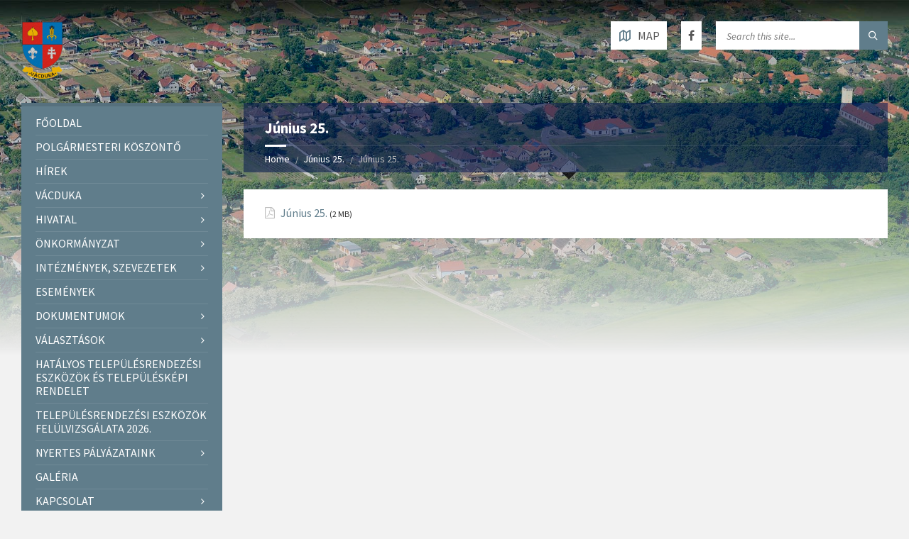

--- FILE ---
content_type: text/html; charset=UTF-8
request_url: https://vacduka.hu/documents/junius-25/
body_size: 15787
content:
<!DOCTYPE html>
<html lang="hu-HU">
<head data-template-uri="https://vacduka.hu/wp-content/themes/townpress">
    <meta http-equiv="Content-Type" content="text/html; charset=UTF-8" />
    <meta name="viewport" content="width=device-width, initial-scale=1.0">
    <link rel="profile" href="http://gmpg.org/xfn/11" />
    <link rel="pingback" href="https://vacduka.hu/xmlrpc.php" />
	    <title>Június 25. | vacduka.hu</title>
<meta name='robots' content='max-image-preview:large' />
<link rel="alternate" hreflang="hu" href="https://vacduka.hu/documents/junius-25/" />
<link rel='dns-prefetch' href='//fonts.googleapis.com' />
<link rel='dns-prefetch' href='//s.w.org' />
<link rel='preconnect' href='https://fonts.gstatic.com' crossorigin />
<link rel="alternate" type="application/rss+xml" title="vacduka.hu &raquo; hírcsatorna" href="https://vacduka.hu/feed/" />
<link rel="alternate" type="application/rss+xml" title="vacduka.hu &raquo; hozzászólás hírcsatorna" href="https://vacduka.hu/comments/feed/" />
		<script type="text/javascript">
			window._wpemojiSettings = {"baseUrl":"https:\/\/s.w.org\/images\/core\/emoji\/13.1.0\/72x72\/","ext":".png","svgUrl":"https:\/\/s.w.org\/images\/core\/emoji\/13.1.0\/svg\/","svgExt":".svg","source":{"concatemoji":"https:\/\/vacduka.hu\/wp-includes\/js\/wp-emoji-release.min.js?ver=5.8.12"}};
			!function(e,a,t){var n,r,o,i=a.createElement("canvas"),p=i.getContext&&i.getContext("2d");function s(e,t){var a=String.fromCharCode;p.clearRect(0,0,i.width,i.height),p.fillText(a.apply(this,e),0,0);e=i.toDataURL();return p.clearRect(0,0,i.width,i.height),p.fillText(a.apply(this,t),0,0),e===i.toDataURL()}function c(e){var t=a.createElement("script");t.src=e,t.defer=t.type="text/javascript",a.getElementsByTagName("head")[0].appendChild(t)}for(o=Array("flag","emoji"),t.supports={everything:!0,everythingExceptFlag:!0},r=0;r<o.length;r++)t.supports[o[r]]=function(e){if(!p||!p.fillText)return!1;switch(p.textBaseline="top",p.font="600 32px Arial",e){case"flag":return s([127987,65039,8205,9895,65039],[127987,65039,8203,9895,65039])?!1:!s([55356,56826,55356,56819],[55356,56826,8203,55356,56819])&&!s([55356,57332,56128,56423,56128,56418,56128,56421,56128,56430,56128,56423,56128,56447],[55356,57332,8203,56128,56423,8203,56128,56418,8203,56128,56421,8203,56128,56430,8203,56128,56423,8203,56128,56447]);case"emoji":return!s([10084,65039,8205,55357,56613],[10084,65039,8203,55357,56613])}return!1}(o[r]),t.supports.everything=t.supports.everything&&t.supports[o[r]],"flag"!==o[r]&&(t.supports.everythingExceptFlag=t.supports.everythingExceptFlag&&t.supports[o[r]]);t.supports.everythingExceptFlag=t.supports.everythingExceptFlag&&!t.supports.flag,t.DOMReady=!1,t.readyCallback=function(){t.DOMReady=!0},t.supports.everything||(n=function(){t.readyCallback()},a.addEventListener?(a.addEventListener("DOMContentLoaded",n,!1),e.addEventListener("load",n,!1)):(e.attachEvent("onload",n),a.attachEvent("onreadystatechange",function(){"complete"===a.readyState&&t.readyCallback()})),(n=t.source||{}).concatemoji?c(n.concatemoji):n.wpemoji&&n.twemoji&&(c(n.twemoji),c(n.wpemoji)))}(window,document,window._wpemojiSettings);
		</script>
		<style type="text/css">
img.wp-smiley,
img.emoji {
	display: inline !important;
	border: none !important;
	box-shadow: none !important;
	height: 1em !important;
	width: 1em !important;
	margin: 0 .07em !important;
	vertical-align: -0.1em !important;
	background: none !important;
	padding: 0 !important;
}
</style>
	<link rel='stylesheet' id='wp-block-library-css'  href='https://vacduka.hu/wp-includes/css/dist/block-library/style.min.css?ver=5.8.12' type='text/css' media='all' />
<style id='extendify-gutenberg-patterns-and-templates-utilities-inline-css' type='text/css'>
.ext-absolute{position:absolute!important}.ext-relative{position:relative!important}.ext-top-base{top:var(--wp--style--block-gap,1.75rem)!important}.ext-top-lg{top:var(--extendify--spacing--large,3rem)!important}.ext--top-base{top:calc(var(--wp--style--block-gap, 1.75rem)*-1)!important}.ext--top-lg{top:calc(var(--extendify--spacing--large, 3rem)*-1)!important}.ext-right-base{right:var(--wp--style--block-gap,1.75rem)!important}.ext-right-lg{right:var(--extendify--spacing--large,3rem)!important}.ext--right-base{right:calc(var(--wp--style--block-gap, 1.75rem)*-1)!important}.ext--right-lg{right:calc(var(--extendify--spacing--large, 3rem)*-1)!important}.ext-bottom-base{bottom:var(--wp--style--block-gap,1.75rem)!important}.ext-bottom-lg{bottom:var(--extendify--spacing--large,3rem)!important}.ext--bottom-base{bottom:calc(var(--wp--style--block-gap, 1.75rem)*-1)!important}.ext--bottom-lg{bottom:calc(var(--extendify--spacing--large, 3rem)*-1)!important}.ext-left-base{left:var(--wp--style--block-gap,1.75rem)!important}.ext-left-lg{left:var(--extendify--spacing--large,3rem)!important}.ext--left-base{left:calc(var(--wp--style--block-gap, 1.75rem)*-1)!important}.ext--left-lg{left:calc(var(--extendify--spacing--large, 3rem)*-1)!important}.ext-order-1{order:1!important}.ext-order-2{order:2!important}.ext-col-auto{grid-column:auto!important}.ext-col-span-1{grid-column:span 1/span 1!important}.ext-col-span-2{grid-column:span 2/span 2!important}.ext-col-span-3{grid-column:span 3/span 3!important}.ext-col-span-4{grid-column:span 4/span 4!important}.ext-col-span-5{grid-column:span 5/span 5!important}.ext-col-span-6{grid-column:span 6/span 6!important}.ext-col-span-7{grid-column:span 7/span 7!important}.ext-col-span-8{grid-column:span 8/span 8!important}.ext-col-span-9{grid-column:span 9/span 9!important}.ext-col-span-10{grid-column:span 10/span 10!important}.ext-col-span-11{grid-column:span 11/span 11!important}.ext-col-span-12{grid-column:span 12/span 12!important}.ext-col-span-full{grid-column:1/-1!important}.ext-col-start-1{grid-column-start:1!important}.ext-col-start-2{grid-column-start:2!important}.ext-col-start-3{grid-column-start:3!important}.ext-col-start-4{grid-column-start:4!important}.ext-col-start-5{grid-column-start:5!important}.ext-col-start-6{grid-column-start:6!important}.ext-col-start-7{grid-column-start:7!important}.ext-col-start-8{grid-column-start:8!important}.ext-col-start-9{grid-column-start:9!important}.ext-col-start-10{grid-column-start:10!important}.ext-col-start-11{grid-column-start:11!important}.ext-col-start-12{grid-column-start:12!important}.ext-col-start-13{grid-column-start:13!important}.ext-col-start-auto{grid-column-start:auto!important}.ext-col-end-1{grid-column-end:1!important}.ext-col-end-2{grid-column-end:2!important}.ext-col-end-3{grid-column-end:3!important}.ext-col-end-4{grid-column-end:4!important}.ext-col-end-5{grid-column-end:5!important}.ext-col-end-6{grid-column-end:6!important}.ext-col-end-7{grid-column-end:7!important}.ext-col-end-8{grid-column-end:8!important}.ext-col-end-9{grid-column-end:9!important}.ext-col-end-10{grid-column-end:10!important}.ext-col-end-11{grid-column-end:11!important}.ext-col-end-12{grid-column-end:12!important}.ext-col-end-13{grid-column-end:13!important}.ext-col-end-auto{grid-column-end:auto!important}.ext-row-auto{grid-row:auto!important}.ext-row-span-1{grid-row:span 1/span 1!important}.ext-row-span-2{grid-row:span 2/span 2!important}.ext-row-span-3{grid-row:span 3/span 3!important}.ext-row-span-4{grid-row:span 4/span 4!important}.ext-row-span-5{grid-row:span 5/span 5!important}.ext-row-span-6{grid-row:span 6/span 6!important}.ext-row-span-full{grid-row:1/-1!important}.ext-row-start-1{grid-row-start:1!important}.ext-row-start-2{grid-row-start:2!important}.ext-row-start-3{grid-row-start:3!important}.ext-row-start-4{grid-row-start:4!important}.ext-row-start-5{grid-row-start:5!important}.ext-row-start-6{grid-row-start:6!important}.ext-row-start-7{grid-row-start:7!important}.ext-row-start-auto{grid-row-start:auto!important}.ext-row-end-1{grid-row-end:1!important}.ext-row-end-2{grid-row-end:2!important}.ext-row-end-3{grid-row-end:3!important}.ext-row-end-4{grid-row-end:4!important}.ext-row-end-5{grid-row-end:5!important}.ext-row-end-6{grid-row-end:6!important}.ext-row-end-7{grid-row-end:7!important}.ext-row-end-auto{grid-row-end:auto!important}.ext-m-0:not([style*=margin]){margin:0!important}.ext-m-auto:not([style*=margin]){margin:auto!important}.ext-m-base:not([style*=margin]){margin:var(--wp--style--block-gap,1.75rem)!important}.ext-m-lg:not([style*=margin]){margin:var(--extendify--spacing--large,3rem)!important}.ext--m-base:not([style*=margin]){margin:calc(var(--wp--style--block-gap, 1.75rem)*-1)!important}.ext--m-lg:not([style*=margin]){margin:calc(var(--extendify--spacing--large, 3rem)*-1)!important}.ext-mx-0:not([style*=margin]){margin-left:0!important;margin-right:0!important}.ext-mx-auto:not([style*=margin]){margin-left:auto!important;margin-right:auto!important}.ext-mx-base:not([style*=margin]){margin-left:var(--wp--style--block-gap,1.75rem)!important;margin-right:var(--wp--style--block-gap,1.75rem)!important}.ext-mx-lg:not([style*=margin]){margin-left:var(--extendify--spacing--large,3rem)!important;margin-right:var(--extendify--spacing--large,3rem)!important}.ext--mx-base:not([style*=margin]){margin-left:calc(var(--wp--style--block-gap, 1.75rem)*-1)!important;margin-right:calc(var(--wp--style--block-gap, 1.75rem)*-1)!important}.ext--mx-lg:not([style*=margin]){margin-left:calc(var(--extendify--spacing--large, 3rem)*-1)!important;margin-right:calc(var(--extendify--spacing--large, 3rem)*-1)!important}.ext-my-0:not([style*=margin]){margin-bottom:0!important;margin-top:0!important}.ext-my-auto:not([style*=margin]){margin-bottom:auto!important;margin-top:auto!important}.ext-my-base:not([style*=margin]){margin-bottom:var(--wp--style--block-gap,1.75rem)!important;margin-top:var(--wp--style--block-gap,1.75rem)!important}.ext-my-lg:not([style*=margin]){margin-bottom:var(--extendify--spacing--large,3rem)!important;margin-top:var(--extendify--spacing--large,3rem)!important}.ext--my-base:not([style*=margin]){margin-bottom:calc(var(--wp--style--block-gap, 1.75rem)*-1)!important;margin-top:calc(var(--wp--style--block-gap, 1.75rem)*-1)!important}.ext--my-lg:not([style*=margin]){margin-bottom:calc(var(--extendify--spacing--large, 3rem)*-1)!important;margin-top:calc(var(--extendify--spacing--large, 3rem)*-1)!important}.ext-mt-0:not([style*=margin]){margin-top:0!important}.ext-mt-auto:not([style*=margin]){margin-top:auto!important}.ext-mt-base:not([style*=margin]){margin-top:var(--wp--style--block-gap,1.75rem)!important}.ext-mt-lg:not([style*=margin]){margin-top:var(--extendify--spacing--large,3rem)!important}.ext--mt-base:not([style*=margin]){margin-top:calc(var(--wp--style--block-gap, 1.75rem)*-1)!important}.ext--mt-lg:not([style*=margin]){margin-top:calc(var(--extendify--spacing--large, 3rem)*-1)!important}.ext-mr-0:not([style*=margin]){margin-right:0!important}.ext-mr-auto:not([style*=margin]){margin-right:auto!important}.ext-mr-base:not([style*=margin]){margin-right:var(--wp--style--block-gap,1.75rem)!important}.ext-mr-lg:not([style*=margin]){margin-right:var(--extendify--spacing--large,3rem)!important}.ext--mr-base:not([style*=margin]){margin-right:calc(var(--wp--style--block-gap, 1.75rem)*-1)!important}.ext--mr-lg:not([style*=margin]){margin-right:calc(var(--extendify--spacing--large, 3rem)*-1)!important}.ext-mb-0:not([style*=margin]){margin-bottom:0!important}.ext-mb-auto:not([style*=margin]){margin-bottom:auto!important}.ext-mb-base:not([style*=margin]){margin-bottom:var(--wp--style--block-gap,1.75rem)!important}.ext-mb-lg:not([style*=margin]){margin-bottom:var(--extendify--spacing--large,3rem)!important}.ext--mb-base:not([style*=margin]){margin-bottom:calc(var(--wp--style--block-gap, 1.75rem)*-1)!important}.ext--mb-lg:not([style*=margin]){margin-bottom:calc(var(--extendify--spacing--large, 3rem)*-1)!important}.ext-ml-0:not([style*=margin]){margin-left:0!important}.ext-ml-auto:not([style*=margin]){margin-left:auto!important}.ext-ml-base:not([style*=margin]){margin-left:var(--wp--style--block-gap,1.75rem)!important}.ext-ml-lg:not([style*=margin]){margin-left:var(--extendify--spacing--large,3rem)!important}.ext--ml-base:not([style*=margin]){margin-left:calc(var(--wp--style--block-gap, 1.75rem)*-1)!important}.ext--ml-lg:not([style*=margin]){margin-left:calc(var(--extendify--spacing--large, 3rem)*-1)!important}.ext-block{display:block!important}.ext-inline-block{display:inline-block!important}.ext-inline{display:inline!important}.ext-flex{display:flex!important}.ext-inline-flex{display:inline-flex!important}.ext-grid{display:grid!important}.ext-inline-grid{display:inline-grid!important}.ext-hidden{display:none!important}.ext-w-auto{width:auto!important}.ext-w-full{width:100%!important}.ext-max-w-full{max-width:100%!important}.ext-flex-1{flex:1 1 0%!important}.ext-flex-auto{flex:1 1 auto!important}.ext-flex-initial{flex:0 1 auto!important}.ext-flex-none{flex:none!important}.ext-flex-shrink-0{flex-shrink:0!important}.ext-flex-shrink{flex-shrink:1!important}.ext-flex-grow-0{flex-grow:0!important}.ext-flex-grow{flex-grow:1!important}.ext-list-none{list-style-type:none!important}.ext-grid-cols-1{grid-template-columns:repeat(1,minmax(0,1fr))!important}.ext-grid-cols-2{grid-template-columns:repeat(2,minmax(0,1fr))!important}.ext-grid-cols-3{grid-template-columns:repeat(3,minmax(0,1fr))!important}.ext-grid-cols-4{grid-template-columns:repeat(4,minmax(0,1fr))!important}.ext-grid-cols-5{grid-template-columns:repeat(5,minmax(0,1fr))!important}.ext-grid-cols-6{grid-template-columns:repeat(6,minmax(0,1fr))!important}.ext-grid-cols-7{grid-template-columns:repeat(7,minmax(0,1fr))!important}.ext-grid-cols-8{grid-template-columns:repeat(8,minmax(0,1fr))!important}.ext-grid-cols-9{grid-template-columns:repeat(9,minmax(0,1fr))!important}.ext-grid-cols-10{grid-template-columns:repeat(10,minmax(0,1fr))!important}.ext-grid-cols-11{grid-template-columns:repeat(11,minmax(0,1fr))!important}.ext-grid-cols-12{grid-template-columns:repeat(12,minmax(0,1fr))!important}.ext-grid-cols-none{grid-template-columns:none!important}.ext-grid-rows-1{grid-template-rows:repeat(1,minmax(0,1fr))!important}.ext-grid-rows-2{grid-template-rows:repeat(2,minmax(0,1fr))!important}.ext-grid-rows-3{grid-template-rows:repeat(3,minmax(0,1fr))!important}.ext-grid-rows-4{grid-template-rows:repeat(4,minmax(0,1fr))!important}.ext-grid-rows-5{grid-template-rows:repeat(5,minmax(0,1fr))!important}.ext-grid-rows-6{grid-template-rows:repeat(6,minmax(0,1fr))!important}.ext-grid-rows-none{grid-template-rows:none!important}.ext-flex-row{flex-direction:row!important}.ext-flex-row-reverse{flex-direction:row-reverse!important}.ext-flex-col{flex-direction:column!important}.ext-flex-col-reverse{flex-direction:column-reverse!important}.ext-flex-wrap{flex-wrap:wrap!important}.ext-flex-wrap-reverse{flex-wrap:wrap-reverse!important}.ext-flex-nowrap{flex-wrap:nowrap!important}.ext-items-start{align-items:flex-start!important}.ext-items-end{align-items:flex-end!important}.ext-items-center{align-items:center!important}.ext-items-baseline{align-items:baseline!important}.ext-items-stretch{align-items:stretch!important}.ext-justify-start{justify-content:flex-start!important}.ext-justify-end{justify-content:flex-end!important}.ext-justify-center{justify-content:center!important}.ext-justify-between{justify-content:space-between!important}.ext-justify-around{justify-content:space-around!important}.ext-justify-evenly{justify-content:space-evenly!important}.ext-justify-items-start{justify-items:start!important}.ext-justify-items-end{justify-items:end!important}.ext-justify-items-center{justify-items:center!important}.ext-justify-items-stretch{justify-items:stretch!important}.ext-gap-0{gap:0!important}.ext-gap-base{gap:var(--wp--style--block-gap,1.75rem)!important}.ext-gap-lg{gap:var(--extendify--spacing--large,3rem)!important}.ext-gap-x-0{-moz-column-gap:0!important;column-gap:0!important}.ext-gap-x-base{-moz-column-gap:var(--wp--style--block-gap,1.75rem)!important;column-gap:var(--wp--style--block-gap,1.75rem)!important}.ext-gap-x-lg{-moz-column-gap:var(--extendify--spacing--large,3rem)!important;column-gap:var(--extendify--spacing--large,3rem)!important}.ext-gap-y-0{row-gap:0!important}.ext-gap-y-base{row-gap:var(--wp--style--block-gap,1.75rem)!important}.ext-gap-y-lg{row-gap:var(--extendify--spacing--large,3rem)!important}.ext-justify-self-auto{justify-self:auto!important}.ext-justify-self-start{justify-self:start!important}.ext-justify-self-end{justify-self:end!important}.ext-justify-self-center{justify-self:center!important}.ext-justify-self-stretch{justify-self:stretch!important}.ext-rounded-none{border-radius:0!important}.ext-rounded-full{border-radius:9999px!important}.ext-rounded-t-none{border-top-left-radius:0!important;border-top-right-radius:0!important}.ext-rounded-t-full{border-top-left-radius:9999px!important;border-top-right-radius:9999px!important}.ext-rounded-r-none{border-bottom-right-radius:0!important;border-top-right-radius:0!important}.ext-rounded-r-full{border-bottom-right-radius:9999px!important;border-top-right-radius:9999px!important}.ext-rounded-b-none{border-bottom-left-radius:0!important;border-bottom-right-radius:0!important}.ext-rounded-b-full{border-bottom-left-radius:9999px!important;border-bottom-right-radius:9999px!important}.ext-rounded-l-none{border-bottom-left-radius:0!important;border-top-left-radius:0!important}.ext-rounded-l-full{border-bottom-left-radius:9999px!important;border-top-left-radius:9999px!important}.ext-rounded-tl-none{border-top-left-radius:0!important}.ext-rounded-tl-full{border-top-left-radius:9999px!important}.ext-rounded-tr-none{border-top-right-radius:0!important}.ext-rounded-tr-full{border-top-right-radius:9999px!important}.ext-rounded-br-none{border-bottom-right-radius:0!important}.ext-rounded-br-full{border-bottom-right-radius:9999px!important}.ext-rounded-bl-none{border-bottom-left-radius:0!important}.ext-rounded-bl-full{border-bottom-left-radius:9999px!important}.ext-border-0{border-width:0!important}.ext-border-t-0{border-top-width:0!important}.ext-border-r-0{border-right-width:0!important}.ext-border-b-0{border-bottom-width:0!important}.ext-border-l-0{border-left-width:0!important}.ext-p-0:not([style*=padding]){padding:0!important}.ext-p-base:not([style*=padding]){padding:var(--wp--style--block-gap,1.75rem)!important}.ext-p-lg:not([style*=padding]){padding:var(--extendify--spacing--large,3rem)!important}.ext-px-0:not([style*=padding]){padding-left:0!important;padding-right:0!important}.ext-px-base:not([style*=padding]){padding-left:var(--wp--style--block-gap,1.75rem)!important;padding-right:var(--wp--style--block-gap,1.75rem)!important}.ext-px-lg:not([style*=padding]){padding-left:var(--extendify--spacing--large,3rem)!important;padding-right:var(--extendify--spacing--large,3rem)!important}.ext-py-0:not([style*=padding]){padding-bottom:0!important;padding-top:0!important}.ext-py-base:not([style*=padding]){padding-bottom:var(--wp--style--block-gap,1.75rem)!important;padding-top:var(--wp--style--block-gap,1.75rem)!important}.ext-py-lg:not([style*=padding]){padding-bottom:var(--extendify--spacing--large,3rem)!important;padding-top:var(--extendify--spacing--large,3rem)!important}.ext-pt-0:not([style*=padding]){padding-top:0!important}.ext-pt-base:not([style*=padding]){padding-top:var(--wp--style--block-gap,1.75rem)!important}.ext-pt-lg:not([style*=padding]){padding-top:var(--extendify--spacing--large,3rem)!important}.ext-pr-0:not([style*=padding]){padding-right:0!important}.ext-pr-base:not([style*=padding]){padding-right:var(--wp--style--block-gap,1.75rem)!important}.ext-pr-lg:not([style*=padding]){padding-right:var(--extendify--spacing--large,3rem)!important}.ext-pb-0:not([style*=padding]){padding-bottom:0!important}.ext-pb-base:not([style*=padding]){padding-bottom:var(--wp--style--block-gap,1.75rem)!important}.ext-pb-lg:not([style*=padding]){padding-bottom:var(--extendify--spacing--large,3rem)!important}.ext-pl-0:not([style*=padding]){padding-left:0!important}.ext-pl-base:not([style*=padding]){padding-left:var(--wp--style--block-gap,1.75rem)!important}.ext-pl-lg:not([style*=padding]){padding-left:var(--extendify--spacing--large,3rem)!important}.ext-text-left{text-align:left!important}.ext-text-center{text-align:center!important}.ext-text-right{text-align:right!important}.ext-leading-none{line-height:1!important}.ext-leading-tight{line-height:1.25!important}.ext-leading-snug{line-height:1.375!important}.ext-leading-normal{line-height:1.5!important}.ext-leading-relaxed{line-height:1.625!important}.ext-leading-loose{line-height:2!important}.clip-path--rhombus img{-webkit-clip-path:polygon(15% 6%,80% 29%,84% 93%,23% 69%);clip-path:polygon(15% 6%,80% 29%,84% 93%,23% 69%)}.clip-path--diamond img{-webkit-clip-path:polygon(5% 29%,60% 2%,91% 64%,36% 89%);clip-path:polygon(5% 29%,60% 2%,91% 64%,36% 89%)}.clip-path--rhombus-alt img{-webkit-clip-path:polygon(14% 9%,85% 24%,91% 89%,19% 76%);clip-path:polygon(14% 9%,85% 24%,91% 89%,19% 76%)}.wp-block-columns[class*=fullwidth-cols]{margin-bottom:unset}.wp-block-column.editor\:pointer-events-none{margin-bottom:0!important;margin-top:0!important}.is-root-container.block-editor-block-list__layout>[data-align=full]:not(:first-of-type)>.wp-block-column.editor\:pointer-events-none,.is-root-container.block-editor-block-list__layout>[data-align=wide]>.wp-block-column.editor\:pointer-events-none{margin-top:calc(var(--wp--style--block-gap, 28px)*-1)!important}.ext .wp-block-columns .wp-block-column[style*=padding]{padding-left:0!important;padding-right:0!important}.ext .wp-block-columns+.wp-block-columns:not([class*=mt-]):not([class*=my-]):not([style*=margin]){margin-top:0!important}[class*=fullwidth-cols] .wp-block-column:first-child,[class*=fullwidth-cols] .wp-block-group:first-child{margin-top:0}[class*=fullwidth-cols] .wp-block-column:last-child,[class*=fullwidth-cols] .wp-block-group:last-child{margin-bottom:0}[class*=fullwidth-cols] .wp-block-column:first-child>*,[class*=fullwidth-cols] .wp-block-column>:first-child{margin-top:0}.ext .is-not-stacked-on-mobile .wp-block-column,[class*=fullwidth-cols] .wp-block-column>:last-child{margin-bottom:0}.wp-block-columns[class*=fullwidth-cols]:not(.is-not-stacked-on-mobile)>.wp-block-column:not(:last-child){margin-bottom:var(--wp--style--block-gap,1.75rem)}@media (min-width:782px){.wp-block-columns[class*=fullwidth-cols]:not(.is-not-stacked-on-mobile)>.wp-block-column:not(:last-child){margin-bottom:0}}.wp-block-columns[class*=fullwidth-cols].is-not-stacked-on-mobile>.wp-block-column{margin-bottom:0!important}@media (min-width:600px) and (max-width:781px){.wp-block-columns[class*=fullwidth-cols]:not(.is-not-stacked-on-mobile)>.wp-block-column:nth-child(2n){margin-left:var(--wp--style--block-gap,2em)}}@media (max-width:781px){.tablet\:fullwidth-cols.wp-block-columns:not(.is-not-stacked-on-mobile){flex-wrap:wrap}.tablet\:fullwidth-cols.wp-block-columns:not(.is-not-stacked-on-mobile)>.wp-block-column,.tablet\:fullwidth-cols.wp-block-columns:not(.is-not-stacked-on-mobile)>.wp-block-column:not([style*=margin]){margin-left:0!important}.tablet\:fullwidth-cols.wp-block-columns:not(.is-not-stacked-on-mobile)>.wp-block-column{flex-basis:100%!important}}@media (max-width:1079px){.desktop\:fullwidth-cols.wp-block-columns:not(.is-not-stacked-on-mobile){flex-wrap:wrap}.desktop\:fullwidth-cols.wp-block-columns:not(.is-not-stacked-on-mobile)>.wp-block-column,.desktop\:fullwidth-cols.wp-block-columns:not(.is-not-stacked-on-mobile)>.wp-block-column:not([style*=margin]){margin-left:0!important}.desktop\:fullwidth-cols.wp-block-columns:not(.is-not-stacked-on-mobile)>.wp-block-column{flex-basis:100%!important}.desktop\:fullwidth-cols.wp-block-columns:not(.is-not-stacked-on-mobile)>.wp-block-column:not(:last-child){margin-bottom:var(--wp--style--block-gap,1.75rem)!important}}.direction-rtl{direction:rtl}.direction-ltr{direction:ltr}.is-style-inline-list{padding-left:0!important}.is-style-inline-list li{list-style-type:none!important}@media (min-width:782px){.is-style-inline-list li{display:inline!important;margin-right:var(--wp--style--block-gap,1.75rem)!important}}@media (min-width:782px){.is-style-inline-list li:first-child{margin-left:0!important}}@media (min-width:782px){.is-style-inline-list li:last-child{margin-right:0!important}}.bring-to-front{position:relative;z-index:10}.text-stroke{-webkit-text-stroke-color:var(--wp--preset--color--background)}.text-stroke,.text-stroke--primary{-webkit-text-stroke-width:var(
        --wp--custom--typography--text-stroke-width,2px
    )}.text-stroke--primary{-webkit-text-stroke-color:var(--wp--preset--color--primary)}.text-stroke--secondary{-webkit-text-stroke-width:var(
        --wp--custom--typography--text-stroke-width,2px
    );-webkit-text-stroke-color:var(--wp--preset--color--secondary)}.editor\:no-caption .block-editor-rich-text__editable{display:none!important}.editor\:no-inserter .wp-block-column:not(.is-selected)>.block-list-appender,.editor\:no-inserter .wp-block-cover__inner-container>.block-list-appender,.editor\:no-inserter .wp-block-group__inner-container>.block-list-appender,.editor\:no-inserter>.block-list-appender{display:none}.editor\:no-resize .components-resizable-box__handle,.editor\:no-resize .components-resizable-box__handle:after,.editor\:no-resize .components-resizable-box__side-handle:before{display:none;pointer-events:none}.editor\:no-resize .components-resizable-box__container{display:block}.editor\:pointer-events-none{pointer-events:none}.is-style-angled{justify-content:flex-end}.ext .is-style-angled>[class*=_inner-container],.is-style-angled{align-items:center}.is-style-angled .wp-block-cover__image-background,.is-style-angled .wp-block-cover__video-background{-webkit-clip-path:polygon(0 0,30% 0,50% 100%,0 100%);clip-path:polygon(0 0,30% 0,50% 100%,0 100%);z-index:1}@media (min-width:782px){.is-style-angled .wp-block-cover__image-background,.is-style-angled .wp-block-cover__video-background{-webkit-clip-path:polygon(0 0,55% 0,65% 100%,0 100%);clip-path:polygon(0 0,55% 0,65% 100%,0 100%)}}.has-foreground-color{color:var(--wp--preset--color--foreground,#000)!important}.has-foreground-background-color{background-color:var(--wp--preset--color--foreground,#000)!important}.has-background-color{color:var(--wp--preset--color--background,#fff)!important}.has-background-background-color{background-color:var(--wp--preset--color--background,#fff)!important}.has-primary-color{color:var(--wp--preset--color--primary,#4b5563)!important}.has-primary-background-color{background-color:var(--wp--preset--color--primary,#4b5563)!important}.has-secondary-color{color:var(--wp--preset--color--secondary,#9ca3af)!important}.has-secondary-background-color{background-color:var(--wp--preset--color--secondary,#9ca3af)!important}.ext.has-text-color h1,.ext.has-text-color h2,.ext.has-text-color h3,.ext.has-text-color h4,.ext.has-text-color h5,.ext.has-text-color h6,.ext.has-text-color p{color:currentColor}.has-white-color{color:var(--wp--preset--color--white,#fff)!important}.has-black-color{color:var(--wp--preset--color--black,#000)!important}.has-ext-foreground-background-color{background-color:var(
        --wp--preset--color--foreground,var(--wp--preset--color--black,#000)
    )!important}.has-ext-primary-background-color{background-color:var(
        --wp--preset--color--primary,var(--wp--preset--color--cyan-bluish-gray,#000)
    )!important}.wp-block-button__link.has-black-background-color{border-color:var(--wp--preset--color--black,#000)}.wp-block-button__link.has-white-background-color{border-color:var(--wp--preset--color--white,#fff)}.has-ext-small-font-size{font-size:var(--wp--preset--font-size--ext-small)!important}.has-ext-medium-font-size{font-size:var(--wp--preset--font-size--ext-medium)!important}.has-ext-large-font-size{font-size:var(--wp--preset--font-size--ext-large)!important;line-height:1.2}.has-ext-x-large-font-size{font-size:var(--wp--preset--font-size--ext-x-large)!important;line-height:1}.has-ext-xx-large-font-size{font-size:var(--wp--preset--font-size--ext-xx-large)!important;line-height:1}.has-ext-x-large-font-size:not([style*=line-height]),.has-ext-xx-large-font-size:not([style*=line-height]){line-height:1.1}.ext .wp-block-group>*{margin-bottom:0;margin-top:0}.ext .wp-block-group>*+*{margin-bottom:0}.ext .wp-block-group>*+*,.ext h2{margin-top:var(--wp--style--block-gap,1.75rem)}.ext h2{margin-bottom:var(--wp--style--block-gap,1.75rem)}.has-ext-x-large-font-size+h3,.has-ext-x-large-font-size+p{margin-top:.5rem}.ext .wp-block-buttons>.wp-block-button.wp-block-button__width-25{min-width:12rem;width:calc(25% - var(--wp--style--block-gap, .5em)*.75)}.ext .ext-grid>[class*=_inner-container]{display:grid}.ext>[class*=_inner-container]>.ext-grid:not([class*=columns]),.ext>[class*=_inner-container]>.wp-block>.ext-grid:not([class*=columns]){display:initial!important}.ext .ext-grid-cols-1>[class*=_inner-container]{grid-template-columns:repeat(1,minmax(0,1fr))!important}.ext .ext-grid-cols-2>[class*=_inner-container]{grid-template-columns:repeat(2,minmax(0,1fr))!important}.ext .ext-grid-cols-3>[class*=_inner-container]{grid-template-columns:repeat(3,minmax(0,1fr))!important}.ext .ext-grid-cols-4>[class*=_inner-container]{grid-template-columns:repeat(4,minmax(0,1fr))!important}.ext .ext-grid-cols-5>[class*=_inner-container]{grid-template-columns:repeat(5,minmax(0,1fr))!important}.ext .ext-grid-cols-6>[class*=_inner-container]{grid-template-columns:repeat(6,minmax(0,1fr))!important}.ext .ext-grid-cols-7>[class*=_inner-container]{grid-template-columns:repeat(7,minmax(0,1fr))!important}.ext .ext-grid-cols-8>[class*=_inner-container]{grid-template-columns:repeat(8,minmax(0,1fr))!important}.ext .ext-grid-cols-9>[class*=_inner-container]{grid-template-columns:repeat(9,minmax(0,1fr))!important}.ext .ext-grid-cols-10>[class*=_inner-container]{grid-template-columns:repeat(10,minmax(0,1fr))!important}.ext .ext-grid-cols-11>[class*=_inner-container]{grid-template-columns:repeat(11,minmax(0,1fr))!important}.ext .ext-grid-cols-12>[class*=_inner-container]{grid-template-columns:repeat(12,minmax(0,1fr))!important}.ext .ext-grid-cols-13>[class*=_inner-container]{grid-template-columns:repeat(13,minmax(0,1fr))!important}.ext .ext-grid-cols-none>[class*=_inner-container]{grid-template-columns:none!important}.ext .ext-grid-rows-1>[class*=_inner-container]{grid-template-rows:repeat(1,minmax(0,1fr))!important}.ext .ext-grid-rows-2>[class*=_inner-container]{grid-template-rows:repeat(2,minmax(0,1fr))!important}.ext .ext-grid-rows-3>[class*=_inner-container]{grid-template-rows:repeat(3,minmax(0,1fr))!important}.ext .ext-grid-rows-4>[class*=_inner-container]{grid-template-rows:repeat(4,minmax(0,1fr))!important}.ext .ext-grid-rows-5>[class*=_inner-container]{grid-template-rows:repeat(5,minmax(0,1fr))!important}.ext .ext-grid-rows-6>[class*=_inner-container]{grid-template-rows:repeat(6,minmax(0,1fr))!important}.ext .ext-grid-rows-none>[class*=_inner-container]{grid-template-rows:none!important}.ext .ext-items-start>[class*=_inner-container]{align-items:flex-start!important}.ext .ext-items-end>[class*=_inner-container]{align-items:flex-end!important}.ext .ext-items-center>[class*=_inner-container]{align-items:center!important}.ext .ext-items-baseline>[class*=_inner-container]{align-items:baseline!important}.ext .ext-items-stretch>[class*=_inner-container]{align-items:stretch!important}.ext.wp-block-group>:last-child{margin-bottom:0}.ext .wp-block-group__inner-container{padding:0!important}.ext.has-background{padding-left:var(--wp--style--block-gap,1.75rem);padding-right:var(--wp--style--block-gap,1.75rem)}.ext [class*=inner-container]>.alignwide [class*=inner-container],.ext [class*=inner-container]>[data-align=wide] [class*=inner-container]{max-width:var(--responsive--alignwide-width,120rem)}.ext [class*=inner-container]>.alignwide [class*=inner-container]>*,.ext [class*=inner-container]>[data-align=wide] [class*=inner-container]>*{max-width:100%!important}.ext .wp-block-image{position:relative;text-align:center}.ext .wp-block-image img{display:inline-block;vertical-align:middle}body{--extendify--spacing--large:var(
        --wp--custom--spacing--large,clamp(2em,8vw,8em)
    );--wp--preset--font-size--ext-small:1rem;--wp--preset--font-size--ext-medium:1.125rem;--wp--preset--font-size--ext-large:clamp(1.65rem,3.5vw,2.15rem);--wp--preset--font-size--ext-x-large:clamp(3rem,6vw,4.75rem);--wp--preset--font-size--ext-xx-large:clamp(3.25rem,7.5vw,5.75rem);--wp--preset--color--black:#000;--wp--preset--color--white:#fff}.ext *{box-sizing:border-box}.block-editor-block-preview__content-iframe .ext [data-type="core/spacer"] .components-resizable-box__container{background:transparent!important}.block-editor-block-preview__content-iframe .ext [data-type="core/spacer"] .block-library-spacer__resize-container:before{display:none!important}.ext .wp-block-group__inner-container figure.wp-block-gallery.alignfull{margin-bottom:unset;margin-top:unset}.ext .alignwide{margin-left:auto!important;margin-right:auto!important}.is-root-container.block-editor-block-list__layout>[data-align=full]:not(:first-of-type)>.ext-my-0,.is-root-container.block-editor-block-list__layout>[data-align=wide]>.ext-my-0:not([style*=margin]){margin-top:calc(var(--wp--style--block-gap, 28px)*-1)!important}.block-editor-block-preview__content-iframe .preview\:min-h-50{min-height:50vw!important}.block-editor-block-preview__content-iframe .preview\:min-h-60{min-height:60vw!important}.block-editor-block-preview__content-iframe .preview\:min-h-70{min-height:70vw!important}.block-editor-block-preview__content-iframe .preview\:min-h-80{min-height:80vw!important}.block-editor-block-preview__content-iframe .preview\:min-h-100{min-height:100vw!important}.ext-mr-0.alignfull:not([style*=margin]):not([style*=margin]){margin-right:0!important}.ext-ml-0:not([style*=margin]):not([style*=margin]){margin-left:0!important}.is-root-container .wp-block[data-align=full]>.ext-mx-0:not([style*=margin]):not([style*=margin]){margin-left:calc(var(--wp--custom--spacing--outer, 0)*1)!important;margin-right:calc(var(--wp--custom--spacing--outer, 0)*1)!important;overflow:hidden;width:unset}@media (min-width:782px){.tablet\:ext-absolute{position:absolute!important}.tablet\:ext-relative{position:relative!important}.tablet\:ext-top-base{top:var(--wp--style--block-gap,1.75rem)!important}.tablet\:ext-top-lg{top:var(--extendify--spacing--large,3rem)!important}.tablet\:ext--top-base{top:calc(var(--wp--style--block-gap, 1.75rem)*-1)!important}.tablet\:ext--top-lg{top:calc(var(--extendify--spacing--large, 3rem)*-1)!important}.tablet\:ext-right-base{right:var(--wp--style--block-gap,1.75rem)!important}.tablet\:ext-right-lg{right:var(--extendify--spacing--large,3rem)!important}.tablet\:ext--right-base{right:calc(var(--wp--style--block-gap, 1.75rem)*-1)!important}.tablet\:ext--right-lg{right:calc(var(--extendify--spacing--large, 3rem)*-1)!important}.tablet\:ext-bottom-base{bottom:var(--wp--style--block-gap,1.75rem)!important}.tablet\:ext-bottom-lg{bottom:var(--extendify--spacing--large,3rem)!important}.tablet\:ext--bottom-base{bottom:calc(var(--wp--style--block-gap, 1.75rem)*-1)!important}.tablet\:ext--bottom-lg{bottom:calc(var(--extendify--spacing--large, 3rem)*-1)!important}.tablet\:ext-left-base{left:var(--wp--style--block-gap,1.75rem)!important}.tablet\:ext-left-lg{left:var(--extendify--spacing--large,3rem)!important}.tablet\:ext--left-base{left:calc(var(--wp--style--block-gap, 1.75rem)*-1)!important}.tablet\:ext--left-lg{left:calc(var(--extendify--spacing--large, 3rem)*-1)!important}.tablet\:ext-order-1{order:1!important}.tablet\:ext-order-2{order:2!important}.tablet\:ext-m-0:not([style*=margin]){margin:0!important}.tablet\:ext-m-auto:not([style*=margin]){margin:auto!important}.tablet\:ext-m-base:not([style*=margin]){margin:var(--wp--style--block-gap,1.75rem)!important}.tablet\:ext-m-lg:not([style*=margin]){margin:var(--extendify--spacing--large,3rem)!important}.tablet\:ext--m-base:not([style*=margin]){margin:calc(var(--wp--style--block-gap, 1.75rem)*-1)!important}.tablet\:ext--m-lg:not([style*=margin]){margin:calc(var(--extendify--spacing--large, 3rem)*-1)!important}.tablet\:ext-mx-0:not([style*=margin]){margin-left:0!important;margin-right:0!important}.tablet\:ext-mx-auto:not([style*=margin]){margin-left:auto!important;margin-right:auto!important}.tablet\:ext-mx-base:not([style*=margin]){margin-left:var(--wp--style--block-gap,1.75rem)!important;margin-right:var(--wp--style--block-gap,1.75rem)!important}.tablet\:ext-mx-lg:not([style*=margin]){margin-left:var(--extendify--spacing--large,3rem)!important;margin-right:var(--extendify--spacing--large,3rem)!important}.tablet\:ext--mx-base:not([style*=margin]){margin-left:calc(var(--wp--style--block-gap, 1.75rem)*-1)!important;margin-right:calc(var(--wp--style--block-gap, 1.75rem)*-1)!important}.tablet\:ext--mx-lg:not([style*=margin]){margin-left:calc(var(--extendify--spacing--large, 3rem)*-1)!important;margin-right:calc(var(--extendify--spacing--large, 3rem)*-1)!important}.tablet\:ext-my-0:not([style*=margin]){margin-bottom:0!important;margin-top:0!important}.tablet\:ext-my-auto:not([style*=margin]){margin-bottom:auto!important;margin-top:auto!important}.tablet\:ext-my-base:not([style*=margin]){margin-bottom:var(--wp--style--block-gap,1.75rem)!important;margin-top:var(--wp--style--block-gap,1.75rem)!important}.tablet\:ext-my-lg:not([style*=margin]){margin-bottom:var(--extendify--spacing--large,3rem)!important;margin-top:var(--extendify--spacing--large,3rem)!important}.tablet\:ext--my-base:not([style*=margin]){margin-bottom:calc(var(--wp--style--block-gap, 1.75rem)*-1)!important;margin-top:calc(var(--wp--style--block-gap, 1.75rem)*-1)!important}.tablet\:ext--my-lg:not([style*=margin]){margin-bottom:calc(var(--extendify--spacing--large, 3rem)*-1)!important;margin-top:calc(var(--extendify--spacing--large, 3rem)*-1)!important}.tablet\:ext-mt-0:not([style*=margin]){margin-top:0!important}.tablet\:ext-mt-auto:not([style*=margin]){margin-top:auto!important}.tablet\:ext-mt-base:not([style*=margin]){margin-top:var(--wp--style--block-gap,1.75rem)!important}.tablet\:ext-mt-lg:not([style*=margin]){margin-top:var(--extendify--spacing--large,3rem)!important}.tablet\:ext--mt-base:not([style*=margin]){margin-top:calc(var(--wp--style--block-gap, 1.75rem)*-1)!important}.tablet\:ext--mt-lg:not([style*=margin]){margin-top:calc(var(--extendify--spacing--large, 3rem)*-1)!important}.tablet\:ext-mr-0:not([style*=margin]){margin-right:0!important}.tablet\:ext-mr-auto:not([style*=margin]){margin-right:auto!important}.tablet\:ext-mr-base:not([style*=margin]){margin-right:var(--wp--style--block-gap,1.75rem)!important}.tablet\:ext-mr-lg:not([style*=margin]){margin-right:var(--extendify--spacing--large,3rem)!important}.tablet\:ext--mr-base:not([style*=margin]){margin-right:calc(var(--wp--style--block-gap, 1.75rem)*-1)!important}.tablet\:ext--mr-lg:not([style*=margin]){margin-right:calc(var(--extendify--spacing--large, 3rem)*-1)!important}.tablet\:ext-mb-0:not([style*=margin]){margin-bottom:0!important}.tablet\:ext-mb-auto:not([style*=margin]){margin-bottom:auto!important}.tablet\:ext-mb-base:not([style*=margin]){margin-bottom:var(--wp--style--block-gap,1.75rem)!important}.tablet\:ext-mb-lg:not([style*=margin]){margin-bottom:var(--extendify--spacing--large,3rem)!important}.tablet\:ext--mb-base:not([style*=margin]){margin-bottom:calc(var(--wp--style--block-gap, 1.75rem)*-1)!important}.tablet\:ext--mb-lg:not([style*=margin]){margin-bottom:calc(var(--extendify--spacing--large, 3rem)*-1)!important}.tablet\:ext-ml-0:not([style*=margin]){margin-left:0!important}.tablet\:ext-ml-auto:not([style*=margin]){margin-left:auto!important}.tablet\:ext-ml-base:not([style*=margin]){margin-left:var(--wp--style--block-gap,1.75rem)!important}.tablet\:ext-ml-lg:not([style*=margin]){margin-left:var(--extendify--spacing--large,3rem)!important}.tablet\:ext--ml-base:not([style*=margin]){margin-left:calc(var(--wp--style--block-gap, 1.75rem)*-1)!important}.tablet\:ext--ml-lg:not([style*=margin]){margin-left:calc(var(--extendify--spacing--large, 3rem)*-1)!important}.tablet\:ext-block{display:block!important}.tablet\:ext-inline-block{display:inline-block!important}.tablet\:ext-inline{display:inline!important}.tablet\:ext-flex{display:flex!important}.tablet\:ext-inline-flex{display:inline-flex!important}.tablet\:ext-grid{display:grid!important}.tablet\:ext-inline-grid{display:inline-grid!important}.tablet\:ext-hidden{display:none!important}.tablet\:ext-w-auto{width:auto!important}.tablet\:ext-w-full{width:100%!important}.tablet\:ext-max-w-full{max-width:100%!important}.tablet\:ext-flex-1{flex:1 1 0%!important}.tablet\:ext-flex-auto{flex:1 1 auto!important}.tablet\:ext-flex-initial{flex:0 1 auto!important}.tablet\:ext-flex-none{flex:none!important}.tablet\:ext-flex-shrink-0{flex-shrink:0!important}.tablet\:ext-flex-shrink{flex-shrink:1!important}.tablet\:ext-flex-grow-0{flex-grow:0!important}.tablet\:ext-flex-grow{flex-grow:1!important}.tablet\:ext-list-none{list-style-type:none!important}.tablet\:ext-grid-cols-1{grid-template-columns:repeat(1,minmax(0,1fr))!important}.tablet\:ext-grid-cols-2{grid-template-columns:repeat(2,minmax(0,1fr))!important}.tablet\:ext-grid-cols-3{grid-template-columns:repeat(3,minmax(0,1fr))!important}.tablet\:ext-grid-cols-4{grid-template-columns:repeat(4,minmax(0,1fr))!important}.tablet\:ext-grid-cols-5{grid-template-columns:repeat(5,minmax(0,1fr))!important}.tablet\:ext-grid-cols-6{grid-template-columns:repeat(6,minmax(0,1fr))!important}.tablet\:ext-grid-cols-7{grid-template-columns:repeat(7,minmax(0,1fr))!important}.tablet\:ext-grid-cols-8{grid-template-columns:repeat(8,minmax(0,1fr))!important}.tablet\:ext-grid-cols-9{grid-template-columns:repeat(9,minmax(0,1fr))!important}.tablet\:ext-grid-cols-10{grid-template-columns:repeat(10,minmax(0,1fr))!important}.tablet\:ext-grid-cols-11{grid-template-columns:repeat(11,minmax(0,1fr))!important}.tablet\:ext-grid-cols-12{grid-template-columns:repeat(12,minmax(0,1fr))!important}.tablet\:ext-grid-cols-none{grid-template-columns:none!important}.tablet\:ext-flex-row{flex-direction:row!important}.tablet\:ext-flex-row-reverse{flex-direction:row-reverse!important}.tablet\:ext-flex-col{flex-direction:column!important}.tablet\:ext-flex-col-reverse{flex-direction:column-reverse!important}.tablet\:ext-flex-wrap{flex-wrap:wrap!important}.tablet\:ext-flex-wrap-reverse{flex-wrap:wrap-reverse!important}.tablet\:ext-flex-nowrap{flex-wrap:nowrap!important}.tablet\:ext-items-start{align-items:flex-start!important}.tablet\:ext-items-end{align-items:flex-end!important}.tablet\:ext-items-center{align-items:center!important}.tablet\:ext-items-baseline{align-items:baseline!important}.tablet\:ext-items-stretch{align-items:stretch!important}.tablet\:ext-justify-start{justify-content:flex-start!important}.tablet\:ext-justify-end{justify-content:flex-end!important}.tablet\:ext-justify-center{justify-content:center!important}.tablet\:ext-justify-between{justify-content:space-between!important}.tablet\:ext-justify-around{justify-content:space-around!important}.tablet\:ext-justify-evenly{justify-content:space-evenly!important}.tablet\:ext-justify-items-start{justify-items:start!important}.tablet\:ext-justify-items-end{justify-items:end!important}.tablet\:ext-justify-items-center{justify-items:center!important}.tablet\:ext-justify-items-stretch{justify-items:stretch!important}.tablet\:ext-justify-self-auto{justify-self:auto!important}.tablet\:ext-justify-self-start{justify-self:start!important}.tablet\:ext-justify-self-end{justify-self:end!important}.tablet\:ext-justify-self-center{justify-self:center!important}.tablet\:ext-justify-self-stretch{justify-self:stretch!important}.tablet\:ext-p-0:not([style*=padding]){padding:0!important}.tablet\:ext-p-base:not([style*=padding]){padding:var(--wp--style--block-gap,1.75rem)!important}.tablet\:ext-p-lg:not([style*=padding]){padding:var(--extendify--spacing--large,3rem)!important}.tablet\:ext-px-0:not([style*=padding]){padding-left:0!important;padding-right:0!important}.tablet\:ext-px-base:not([style*=padding]){padding-left:var(--wp--style--block-gap,1.75rem)!important;padding-right:var(--wp--style--block-gap,1.75rem)!important}.tablet\:ext-px-lg:not([style*=padding]){padding-left:var(--extendify--spacing--large,3rem)!important;padding-right:var(--extendify--spacing--large,3rem)!important}.tablet\:ext-py-0:not([style*=padding]){padding-bottom:0!important;padding-top:0!important}.tablet\:ext-py-base:not([style*=padding]){padding-bottom:var(--wp--style--block-gap,1.75rem)!important;padding-top:var(--wp--style--block-gap,1.75rem)!important}.tablet\:ext-py-lg:not([style*=padding]){padding-bottom:var(--extendify--spacing--large,3rem)!important;padding-top:var(--extendify--spacing--large,3rem)!important}.tablet\:ext-pt-0:not([style*=padding]){padding-top:0!important}.tablet\:ext-pt-base:not([style*=padding]){padding-top:var(--wp--style--block-gap,1.75rem)!important}.tablet\:ext-pt-lg:not([style*=padding]){padding-top:var(--extendify--spacing--large,3rem)!important}.tablet\:ext-pr-0:not([style*=padding]){padding-right:0!important}.tablet\:ext-pr-base:not([style*=padding]){padding-right:var(--wp--style--block-gap,1.75rem)!important}.tablet\:ext-pr-lg:not([style*=padding]){padding-right:var(--extendify--spacing--large,3rem)!important}.tablet\:ext-pb-0:not([style*=padding]){padding-bottom:0!important}.tablet\:ext-pb-base:not([style*=padding]){padding-bottom:var(--wp--style--block-gap,1.75rem)!important}.tablet\:ext-pb-lg:not([style*=padding]){padding-bottom:var(--extendify--spacing--large,3rem)!important}.tablet\:ext-pl-0:not([style*=padding]){padding-left:0!important}.tablet\:ext-pl-base:not([style*=padding]){padding-left:var(--wp--style--block-gap,1.75rem)!important}.tablet\:ext-pl-lg:not([style*=padding]){padding-left:var(--extendify--spacing--large,3rem)!important}.tablet\:ext-text-left{text-align:left!important}.tablet\:ext-text-center{text-align:center!important}.tablet\:ext-text-right{text-align:right!important}}@media (min-width:1080px){.desktop\:ext-absolute{position:absolute!important}.desktop\:ext-relative{position:relative!important}.desktop\:ext-top-base{top:var(--wp--style--block-gap,1.75rem)!important}.desktop\:ext-top-lg{top:var(--extendify--spacing--large,3rem)!important}.desktop\:ext--top-base{top:calc(var(--wp--style--block-gap, 1.75rem)*-1)!important}.desktop\:ext--top-lg{top:calc(var(--extendify--spacing--large, 3rem)*-1)!important}.desktop\:ext-right-base{right:var(--wp--style--block-gap,1.75rem)!important}.desktop\:ext-right-lg{right:var(--extendify--spacing--large,3rem)!important}.desktop\:ext--right-base{right:calc(var(--wp--style--block-gap, 1.75rem)*-1)!important}.desktop\:ext--right-lg{right:calc(var(--extendify--spacing--large, 3rem)*-1)!important}.desktop\:ext-bottom-base{bottom:var(--wp--style--block-gap,1.75rem)!important}.desktop\:ext-bottom-lg{bottom:var(--extendify--spacing--large,3rem)!important}.desktop\:ext--bottom-base{bottom:calc(var(--wp--style--block-gap, 1.75rem)*-1)!important}.desktop\:ext--bottom-lg{bottom:calc(var(--extendify--spacing--large, 3rem)*-1)!important}.desktop\:ext-left-base{left:var(--wp--style--block-gap,1.75rem)!important}.desktop\:ext-left-lg{left:var(--extendify--spacing--large,3rem)!important}.desktop\:ext--left-base{left:calc(var(--wp--style--block-gap, 1.75rem)*-1)!important}.desktop\:ext--left-lg{left:calc(var(--extendify--spacing--large, 3rem)*-1)!important}.desktop\:ext-order-1{order:1!important}.desktop\:ext-order-2{order:2!important}.desktop\:ext-m-0:not([style*=margin]){margin:0!important}.desktop\:ext-m-auto:not([style*=margin]){margin:auto!important}.desktop\:ext-m-base:not([style*=margin]){margin:var(--wp--style--block-gap,1.75rem)!important}.desktop\:ext-m-lg:not([style*=margin]){margin:var(--extendify--spacing--large,3rem)!important}.desktop\:ext--m-base:not([style*=margin]){margin:calc(var(--wp--style--block-gap, 1.75rem)*-1)!important}.desktop\:ext--m-lg:not([style*=margin]){margin:calc(var(--extendify--spacing--large, 3rem)*-1)!important}.desktop\:ext-mx-0:not([style*=margin]){margin-left:0!important;margin-right:0!important}.desktop\:ext-mx-auto:not([style*=margin]){margin-left:auto!important;margin-right:auto!important}.desktop\:ext-mx-base:not([style*=margin]){margin-left:var(--wp--style--block-gap,1.75rem)!important;margin-right:var(--wp--style--block-gap,1.75rem)!important}.desktop\:ext-mx-lg:not([style*=margin]){margin-left:var(--extendify--spacing--large,3rem)!important;margin-right:var(--extendify--spacing--large,3rem)!important}.desktop\:ext--mx-base:not([style*=margin]){margin-left:calc(var(--wp--style--block-gap, 1.75rem)*-1)!important;margin-right:calc(var(--wp--style--block-gap, 1.75rem)*-1)!important}.desktop\:ext--mx-lg:not([style*=margin]){margin-left:calc(var(--extendify--spacing--large, 3rem)*-1)!important;margin-right:calc(var(--extendify--spacing--large, 3rem)*-1)!important}.desktop\:ext-my-0:not([style*=margin]){margin-bottom:0!important;margin-top:0!important}.desktop\:ext-my-auto:not([style*=margin]){margin-bottom:auto!important;margin-top:auto!important}.desktop\:ext-my-base:not([style*=margin]){margin-bottom:var(--wp--style--block-gap,1.75rem)!important;margin-top:var(--wp--style--block-gap,1.75rem)!important}.desktop\:ext-my-lg:not([style*=margin]){margin-bottom:var(--extendify--spacing--large,3rem)!important;margin-top:var(--extendify--spacing--large,3rem)!important}.desktop\:ext--my-base:not([style*=margin]){margin-bottom:calc(var(--wp--style--block-gap, 1.75rem)*-1)!important;margin-top:calc(var(--wp--style--block-gap, 1.75rem)*-1)!important}.desktop\:ext--my-lg:not([style*=margin]){margin-bottom:calc(var(--extendify--spacing--large, 3rem)*-1)!important;margin-top:calc(var(--extendify--spacing--large, 3rem)*-1)!important}.desktop\:ext-mt-0:not([style*=margin]){margin-top:0!important}.desktop\:ext-mt-auto:not([style*=margin]){margin-top:auto!important}.desktop\:ext-mt-base:not([style*=margin]){margin-top:var(--wp--style--block-gap,1.75rem)!important}.desktop\:ext-mt-lg:not([style*=margin]){margin-top:var(--extendify--spacing--large,3rem)!important}.desktop\:ext--mt-base:not([style*=margin]){margin-top:calc(var(--wp--style--block-gap, 1.75rem)*-1)!important}.desktop\:ext--mt-lg:not([style*=margin]){margin-top:calc(var(--extendify--spacing--large, 3rem)*-1)!important}.desktop\:ext-mr-0:not([style*=margin]){margin-right:0!important}.desktop\:ext-mr-auto:not([style*=margin]){margin-right:auto!important}.desktop\:ext-mr-base:not([style*=margin]){margin-right:var(--wp--style--block-gap,1.75rem)!important}.desktop\:ext-mr-lg:not([style*=margin]){margin-right:var(--extendify--spacing--large,3rem)!important}.desktop\:ext--mr-base:not([style*=margin]){margin-right:calc(var(--wp--style--block-gap, 1.75rem)*-1)!important}.desktop\:ext--mr-lg:not([style*=margin]){margin-right:calc(var(--extendify--spacing--large, 3rem)*-1)!important}.desktop\:ext-mb-0:not([style*=margin]){margin-bottom:0!important}.desktop\:ext-mb-auto:not([style*=margin]){margin-bottom:auto!important}.desktop\:ext-mb-base:not([style*=margin]){margin-bottom:var(--wp--style--block-gap,1.75rem)!important}.desktop\:ext-mb-lg:not([style*=margin]){margin-bottom:var(--extendify--spacing--large,3rem)!important}.desktop\:ext--mb-base:not([style*=margin]){margin-bottom:calc(var(--wp--style--block-gap, 1.75rem)*-1)!important}.desktop\:ext--mb-lg:not([style*=margin]){margin-bottom:calc(var(--extendify--spacing--large, 3rem)*-1)!important}.desktop\:ext-ml-0:not([style*=margin]){margin-left:0!important}.desktop\:ext-ml-auto:not([style*=margin]){margin-left:auto!important}.desktop\:ext-ml-base:not([style*=margin]){margin-left:var(--wp--style--block-gap,1.75rem)!important}.desktop\:ext-ml-lg:not([style*=margin]){margin-left:var(--extendify--spacing--large,3rem)!important}.desktop\:ext--ml-base:not([style*=margin]){margin-left:calc(var(--wp--style--block-gap, 1.75rem)*-1)!important}.desktop\:ext--ml-lg:not([style*=margin]){margin-left:calc(var(--extendify--spacing--large, 3rem)*-1)!important}.desktop\:ext-block{display:block!important}.desktop\:ext-inline-block{display:inline-block!important}.desktop\:ext-inline{display:inline!important}.desktop\:ext-flex{display:flex!important}.desktop\:ext-inline-flex{display:inline-flex!important}.desktop\:ext-grid{display:grid!important}.desktop\:ext-inline-grid{display:inline-grid!important}.desktop\:ext-hidden{display:none!important}.desktop\:ext-w-auto{width:auto!important}.desktop\:ext-w-full{width:100%!important}.desktop\:ext-max-w-full{max-width:100%!important}.desktop\:ext-flex-1{flex:1 1 0%!important}.desktop\:ext-flex-auto{flex:1 1 auto!important}.desktop\:ext-flex-initial{flex:0 1 auto!important}.desktop\:ext-flex-none{flex:none!important}.desktop\:ext-flex-shrink-0{flex-shrink:0!important}.desktop\:ext-flex-shrink{flex-shrink:1!important}.desktop\:ext-flex-grow-0{flex-grow:0!important}.desktop\:ext-flex-grow{flex-grow:1!important}.desktop\:ext-list-none{list-style-type:none!important}.desktop\:ext-grid-cols-1{grid-template-columns:repeat(1,minmax(0,1fr))!important}.desktop\:ext-grid-cols-2{grid-template-columns:repeat(2,minmax(0,1fr))!important}.desktop\:ext-grid-cols-3{grid-template-columns:repeat(3,minmax(0,1fr))!important}.desktop\:ext-grid-cols-4{grid-template-columns:repeat(4,minmax(0,1fr))!important}.desktop\:ext-grid-cols-5{grid-template-columns:repeat(5,minmax(0,1fr))!important}.desktop\:ext-grid-cols-6{grid-template-columns:repeat(6,minmax(0,1fr))!important}.desktop\:ext-grid-cols-7{grid-template-columns:repeat(7,minmax(0,1fr))!important}.desktop\:ext-grid-cols-8{grid-template-columns:repeat(8,minmax(0,1fr))!important}.desktop\:ext-grid-cols-9{grid-template-columns:repeat(9,minmax(0,1fr))!important}.desktop\:ext-grid-cols-10{grid-template-columns:repeat(10,minmax(0,1fr))!important}.desktop\:ext-grid-cols-11{grid-template-columns:repeat(11,minmax(0,1fr))!important}.desktop\:ext-grid-cols-12{grid-template-columns:repeat(12,minmax(0,1fr))!important}.desktop\:ext-grid-cols-none{grid-template-columns:none!important}.desktop\:ext-flex-row{flex-direction:row!important}.desktop\:ext-flex-row-reverse{flex-direction:row-reverse!important}.desktop\:ext-flex-col{flex-direction:column!important}.desktop\:ext-flex-col-reverse{flex-direction:column-reverse!important}.desktop\:ext-flex-wrap{flex-wrap:wrap!important}.desktop\:ext-flex-wrap-reverse{flex-wrap:wrap-reverse!important}.desktop\:ext-flex-nowrap{flex-wrap:nowrap!important}.desktop\:ext-items-start{align-items:flex-start!important}.desktop\:ext-items-end{align-items:flex-end!important}.desktop\:ext-items-center{align-items:center!important}.desktop\:ext-items-baseline{align-items:baseline!important}.desktop\:ext-items-stretch{align-items:stretch!important}.desktop\:ext-justify-start{justify-content:flex-start!important}.desktop\:ext-justify-end{justify-content:flex-end!important}.desktop\:ext-justify-center{justify-content:center!important}.desktop\:ext-justify-between{justify-content:space-between!important}.desktop\:ext-justify-around{justify-content:space-around!important}.desktop\:ext-justify-evenly{justify-content:space-evenly!important}.desktop\:ext-justify-items-start{justify-items:start!important}.desktop\:ext-justify-items-end{justify-items:end!important}.desktop\:ext-justify-items-center{justify-items:center!important}.desktop\:ext-justify-items-stretch{justify-items:stretch!important}.desktop\:ext-justify-self-auto{justify-self:auto!important}.desktop\:ext-justify-self-start{justify-self:start!important}.desktop\:ext-justify-self-end{justify-self:end!important}.desktop\:ext-justify-self-center{justify-self:center!important}.desktop\:ext-justify-self-stretch{justify-self:stretch!important}.desktop\:ext-p-0:not([style*=padding]){padding:0!important}.desktop\:ext-p-base:not([style*=padding]){padding:var(--wp--style--block-gap,1.75rem)!important}.desktop\:ext-p-lg:not([style*=padding]){padding:var(--extendify--spacing--large,3rem)!important}.desktop\:ext-px-0:not([style*=padding]){padding-left:0!important;padding-right:0!important}.desktop\:ext-px-base:not([style*=padding]){padding-left:var(--wp--style--block-gap,1.75rem)!important;padding-right:var(--wp--style--block-gap,1.75rem)!important}.desktop\:ext-px-lg:not([style*=padding]){padding-left:var(--extendify--spacing--large,3rem)!important;padding-right:var(--extendify--spacing--large,3rem)!important}.desktop\:ext-py-0:not([style*=padding]){padding-bottom:0!important;padding-top:0!important}.desktop\:ext-py-base:not([style*=padding]){padding-bottom:var(--wp--style--block-gap,1.75rem)!important;padding-top:var(--wp--style--block-gap,1.75rem)!important}.desktop\:ext-py-lg:not([style*=padding]){padding-bottom:var(--extendify--spacing--large,3rem)!important;padding-top:var(--extendify--spacing--large,3rem)!important}.desktop\:ext-pt-0:not([style*=padding]){padding-top:0!important}.desktop\:ext-pt-base:not([style*=padding]){padding-top:var(--wp--style--block-gap,1.75rem)!important}.desktop\:ext-pt-lg:not([style*=padding]){padding-top:var(--extendify--spacing--large,3rem)!important}.desktop\:ext-pr-0:not([style*=padding]){padding-right:0!important}.desktop\:ext-pr-base:not([style*=padding]){padding-right:var(--wp--style--block-gap,1.75rem)!important}.desktop\:ext-pr-lg:not([style*=padding]){padding-right:var(--extendify--spacing--large,3rem)!important}.desktop\:ext-pb-0:not([style*=padding]){padding-bottom:0!important}.desktop\:ext-pb-base:not([style*=padding]){padding-bottom:var(--wp--style--block-gap,1.75rem)!important}.desktop\:ext-pb-lg:not([style*=padding]){padding-bottom:var(--extendify--spacing--large,3rem)!important}.desktop\:ext-pl-0:not([style*=padding]){padding-left:0!important}.desktop\:ext-pl-base:not([style*=padding]){padding-left:var(--wp--style--block-gap,1.75rem)!important}.desktop\:ext-pl-lg:not([style*=padding]){padding-left:var(--extendify--spacing--large,3rem)!important}.desktop\:ext-text-left{text-align:left!important}.desktop\:ext-text-center{text-align:center!important}.desktop\:ext-text-right{text-align:right!important}}

</style>
<link rel='stylesheet' id='wpml-legacy-horizontal-list-0-css'  href='https://vacduka.hu/wp-content/plugins/sitepress-multilingual-cms/templates/language-switchers/legacy-list-horizontal/style.css?ver=1' type='text/css' media='all' />
<link rel='stylesheet' id='main-style-css'  href='https://vacduka.hu/wp-content/themes/townpress/style.css' type='text/css' media='all' />
<style id='main-style-inline-css' type='text/css'>
body { font-family: 'Source Sans Pro', Arial, sans-serif; font-size: 16px; font-weight: 400; }
 .header-branding.m-large-logo span { max-width: 109px; } .header-branding.m-small-logo span { max-width: 60px; } @media ( max-width: 991px ) { .header-branding.m-small-logo span, .header-branding.m-large-logo span { max-width: 60px; } }
</style>
<link rel='stylesheet' id='theme-skin-css'  href='https://vacduka.hu/wp-content/themes/townpress/library/css/skin/bluegrey.css' type='text/css' media='all' />
<style id='theme-skin-inline-css' type='text/css'>
.page-title h1 {font-size: 1.30em;}
#page-header {background-color: rgba(0, 20, 80, 0.53); }
#page-header a {color: white; }
.facebook-header {color: #565656;
background-color: #FFF; display: block;
float: right;
margin-left: 20px;
padding: 0 10px;
height: 40px;
line-height: 40px;
text-align: center;
text-transform: uppercase;}
.facebook-header:hover {-moz-box-shadow: inset 0 0 0 5px rgba(0,0,0,0.1);
-webkit-box-shadow: inset 0 0 0 5px rgba(0,0,0,0.1);
box-shadow: inset 0 0 0 5px rgba(0,0,0,0.1); }
</style>
<link rel='stylesheet' id='awesome-gallery-css'  href='https://vacduka.hu/wp-content/plugins/awesome-gallery/assets/css/awesome-gallery.css?ver=2.1.19' type='text/css' media='all' />
<link rel="preload" as="style" href="https://fonts.googleapis.com/css?family=Source%20Sans%20Pro:200,300,400,600,700,900,200italic,300italic,400italic,600italic,700italic,900italic&#038;display=swap&#038;ver=5.8.12" /><link rel="stylesheet" href="https://fonts.googleapis.com/css?family=Source%20Sans%20Pro:200,300,400,600,700,900,200italic,300italic,400italic,600italic,700italic,900italic&#038;display=swap&#038;ver=5.8.12" media="print" onload="this.media='all'"><noscript><link rel="stylesheet" href="https://fonts.googleapis.com/css?family=Source%20Sans%20Pro:200,300,400,600,700,900,200italic,300italic,400italic,600italic,700italic,900italic&#038;display=swap&#038;ver=5.8.12" /></noscript><script type='text/javascript' src='https://vacduka.hu/wp-includes/js/jquery/jquery.min.js?ver=3.6.0' id='jquery-core-js'></script>
<script type='text/javascript' src='https://vacduka.hu/wp-includes/js/jquery/jquery-migrate.min.js?ver=3.3.2' id='jquery-migrate-js'></script>
<link rel="https://api.w.org/" href="https://vacduka.hu/wp-json/" /><link rel="EditURI" type="application/rsd+xml" title="RSD" href="https://vacduka.hu/xmlrpc.php?rsd" />
<link rel="wlwmanifest" type="application/wlwmanifest+xml" href="https://vacduka.hu/wp-includes/wlwmanifest.xml" /> 
<meta name="generator" content="WordPress 5.8.12" />
<link rel="canonical" href="https://vacduka.hu/documents/junius-25/" />
<link rel='shortlink' href='https://vacduka.hu/?p=25722' />
<link rel="alternate" type="application/json+oembed" href="https://vacduka.hu/wp-json/oembed/1.0/embed?url=https%3A%2F%2Fvacduka.hu%2Fdocuments%2Fjunius-25%2F" />
<link rel="alternate" type="text/xml+oembed" href="https://vacduka.hu/wp-json/oembed/1.0/embed?url=https%3A%2F%2Fvacduka.hu%2Fdocuments%2Fjunius-25%2F&#038;format=xml" />
<meta name="generator" content="Redux 4.3.17" /><meta name="generator" content="WPML ver:3.6.3 stt:1,23;" />
<meta name="generator" content="Powered by WPBakery Page Builder - drag and drop page builder for WordPress."/>
<!--[if lte IE 9]><link rel="stylesheet" type="text/css" href="https://vacduka.hu/wp-content/themes/townpress/library/css/oldie.css"><![endif]--><!--[if lt IE 9]><script src="https://vacduka.hu/wp-content/themes/townpress/library/js/html5.min.js"></script><![endif]--><!--[if lt IE 9]><script src="https://vacduka.hu/wp-content/themes/townpress/library/js/respond.min.js"></script><![endif]--><noscript><style> .wpb_animate_when_almost_visible { opacity: 1; }</style></noscript></head>



<body class="lsvrdocument-template-default single single-lsvrdocument postid-25722  m-has-header-bg wpb-js-composer js-comp-ver-6.7.0 vc_responsive">

	
	<!-- HEADER : begin -->
	<header id="header" class="m-has-header-tools m-has-gmap m-has-search">
		<div class="header-inner">

			<!-- HEADER CONTENT : begin -->
			<div class="header-content">
				<div class="c-container">
					<div class="header-content-inner">

												<!-- HEADER BRANDING : begin -->

																															<div class="header-branding m-small-logo">

							<a href="https://vacduka.hu"><span><img src="https://vacduka.hu/wp-content/uploads/2017/02/vacduka-logo.gif"
														alt="vacduka.hu"></span></a>

						</div>
						<!-- HEADER BRANDING : end -->
						
						<!-- HEADER TOGGLE HOLDER : begin -->
						<div class="header-toggle-holder">

							<!-- HEADER TOGGLE : begin -->
							<button class="header-toggle" type="button">
								<i class="ico-open tp tp-menu"></i>
								<i class="ico-close tp tp-cross"></i>
								<span>Menu</span>
							</button>
							<!-- HEADER TOGGLE : end -->

								
							
							
														<!-- HEADER GMAP SWITCHER : begin -->
							<button class="header-gmap-switcher" type="button" title="Show on Map">
								<i class="ico-open tp tp-map2"></i>
								<i class="ico-close tp tp-cross"></i>
							</button>
							<!-- HEADER GMAP SWITCHER : end -->
							
						</div>
						<!-- HEADER TOGGLE HOLDER : end -->

												<!-- HEADER MENU : begin -->
						<div class="header-menu">
							
	<!-- MAIN MENU : begin -->
	<nav class="main-menu">

		<ul id="menu-features-list" class="menu-items clearfix"><li id="menu-item-25311" class="menu-item menu-item-type-post_type menu-item-object-page menu-item-home menu-item-25311"><a href="https://vacduka.hu/">Főoldal</a></li>
<li id="menu-item-25312" class="menu-item menu-item-type-post_type menu-item-object-page menu-item-25312"><a href="https://vacduka.hu/polgarmesteri-koszonto/">Polgármesteri köszöntő</a></li>
<li id="menu-item-25440" class="menu-item menu-item-type-post_type menu-item-object-page menu-item-25440"><a href="https://vacduka.hu/hirek/">Hírek</a></li>
<li id="menu-item-26150" class="menu-item menu-item-type-custom menu-item-object-custom menu-item-has-children menu-item-26150"><a>Vácduka</a>
<ul class="sub-menu">
	<li id="menu-item-25339" class="menu-item menu-item-type-post_type menu-item-object-page menu-item-25339"><a href="https://vacduka.hu/fobb-adatok/">Főbb adatok</a></li>
	<li id="menu-item-25321" class="menu-item menu-item-type-post_type menu-item-object-page menu-item-25321"><a href="https://vacduka.hu/megkozelites/">Megközelítés</a></li>
	<li id="menu-item-25338" class="menu-item menu-item-type-post_type menu-item-object-page menu-item-25338"><a href="https://vacduka.hu/nevezetessegek/">Nevezetességek</a></li>
	<li id="menu-item-25315" class="menu-item menu-item-type-post_type menu-item-object-page menu-item-25315"><a href="https://vacduka.hu/tortenete/">Története</a></li>
</ul>
</li>
<li id="menu-item-26151" class="menu-item menu-item-type-custom menu-item-object-custom menu-item-has-children menu-item-26151"><a>Hivatal</a>
<ul class="sub-menu">
	<li id="menu-item-25518" class="menu-item menu-item-type-post_type menu-item-object-page menu-item-25518"><a href="https://vacduka.hu/ugyintezes/">Ügyintézés</a></li>
	<li id="menu-item-25346" class="menu-item menu-item-type-custom menu-item-object-custom menu-item-25346"><a target="_blank" rel="noopener" href="https://www.vac.hu/vac/jaras.html">Váci Járási Hivatal</a></li>
</ul>
</li>
<li id="menu-item-26152" class="menu-item menu-item-type-custom menu-item-object-custom menu-item-has-children menu-item-26152"><a>Önkormányzat</a>
<ul class="sub-menu">
	<li id="menu-item-27386" class="menu-item menu-item-type-post_type menu-item-object-page menu-item-27386"><a href="https://vacduka.hu/polgarmester/">Polgármester</a></li>
	<li id="menu-item-25347" class="menu-item menu-item-type-post_type menu-item-object-page menu-item-25347"><a href="https://vacduka.hu/kepviselok/">Képviselők</a></li>
	<li id="menu-item-25348" class="menu-item menu-item-type-custom menu-item-object-custom menu-item-25348"><a target="_blank" rel="noopener" href="https://kdnp.hu/kdnp/parlamenti-frakcio/retvari-bence">Országgyűlési képviselőnk</a></li>
	<li id="menu-item-25349" class="menu-item menu-item-type-post_type menu-item-object-page menu-item-25349"><a href="https://vacduka.hu/dokumentumok/hatalyos-rendeletek/">Hatályos rendeletek</a></li>
	<li id="menu-item-25350" class="menu-item menu-item-type-post_type menu-item-object-page menu-item-25350"><a href="https://vacduka.hu/hatalyos-telepulesrendezesi-eszkozok-es-telepuleskepi-rendelet/">Hatályos településrendezési eszközök és településképi rendelet</a></li>
	<li id="menu-item-25351" class="menu-item menu-item-type-post_type menu-item-object-page menu-item-25351"><a href="https://vacduka.hu/dokumentumok/testuleti-jegyzokonyvek/">Testületi jegyzőkönyvek</a></li>
</ul>
</li>
<li id="menu-item-25647" class="menu-item menu-item-type-custom menu-item-object-custom menu-item-has-children menu-item-25647"><a>Intézmények, szevezetek</a>
<ul class="sub-menu">
	<li id="menu-item-25648" class="menu-item menu-item-type-post_type menu-item-object-page menu-item-25648"><a href="https://vacduka.hu/iskola/">Iskola</a></li>
	<li id="menu-item-25652" class="menu-item menu-item-type-post_type menu-item-object-page menu-item-25652"><a href="https://vacduka.hu/ovoda/">Óvoda</a></li>
	<li id="menu-item-25660" class="menu-item menu-item-type-post_type menu-item-object-page menu-item-25660"><a href="https://vacduka.hu/egeszseghaz/">Egészségház</a></li>
	<li id="menu-item-25663" class="menu-item menu-item-type-post_type menu-item-object-page menu-item-25663"><a href="https://vacduka.hu/gyermekjoleti-es-csaladsegito-szolgalat/">Gyermekjóléti és Családsegítő Szolgálat</a></li>
	<li id="menu-item-25664" class="menu-item menu-item-type-post_type menu-item-object-page menu-item-25664"><a href="https://vacduka.hu/egyhaz/">Egyház</a></li>
	<li id="menu-item-25665" class="menu-item menu-item-type-post_type menu-item-object-page menu-item-25665"><a href="https://vacduka.hu/civil-szervezetek/">Civil Szervezetek</a></li>
	<li id="menu-item-27885" class="menu-item menu-item-type-post_type menu-item-object-page menu-item-27885"><a href="https://vacduka.hu/konyvtar-2/">Könyvtár</a></li>
</ul>
</li>
<li id="menu-item-25314" class="menu-item menu-item-type-post_type menu-item-object-page menu-item-25314"><a href="https://vacduka.hu/esemenyek/">Események</a></li>
<li id="menu-item-26153" class="menu-item menu-item-type-custom menu-item-object-custom menu-item-has-children menu-item-26153"><a>Dokumentumok</a>
<ul class="sub-menu">
	<li id="menu-item-25329" class="menu-item menu-item-type-post_type menu-item-object-page menu-item-25329"><a href="https://vacduka.hu/dokumentumok/hatalyos-rendeletek/">Hatályos rendeletek</a></li>
	<li id="menu-item-25328" class="menu-item menu-item-type-post_type menu-item-object-page menu-item-25328"><a href="https://vacduka.hu/dokumentumok/nyomtatvanyok/">Nyomtatványok</a></li>
	<li id="menu-item-25327" class="menu-item menu-item-type-post_type menu-item-object-page menu-item-25327"><a href="https://vacduka.hu/dokumentumok/testuleti-jegyzokonyvek/">Testületi jegyzőkönyvek</a></li>
	<li id="menu-item-25604" class="menu-item menu-item-type-post_type menu-item-object-page menu-item-25604"><a href="https://vacduka.hu/szabalyzatok/">Szabályzatok, Közzétételi lista</a></li>
	<li id="menu-item-29780" class="menu-item menu-item-type-post_type menu-item-object-page menu-item-29780"><a href="https://vacduka.hu/dokumentumok/szerzodesek/">Szerződések</a></li>
</ul>
</li>
<li id="menu-item-29281" class="menu-item menu-item-type-custom menu-item-object-custom menu-item-has-children menu-item-29281"><a href="#">Választások</a>
<ul class="sub-menu">
	<li id="menu-item-34532" class="menu-item menu-item-type-post_type menu-item-object-page menu-item-34532"><a href="https://vacduka.hu/2024-2/">2024</a></li>
	<li id="menu-item-29283" class="menu-item menu-item-type-post_type menu-item-object-page menu-item-29283"><a href="https://vacduka.hu/europai-parlamenti-valasztasok/">Európai parlamenti választások</a></li>
	<li id="menu-item-29282" class="menu-item menu-item-type-post_type menu-item-object-page menu-item-29282"><a href="https://vacduka.hu/onkormanyzati-valasztasok/">Önkormányzati választások</a></li>
	<li id="menu-item-32786" class="menu-item menu-item-type-post_type menu-item-object-page menu-item-32786"><a href="https://vacduka.hu/orszaggyulesi-valasztasok/">Országgyűlési választások</a></li>
</ul>
</li>
<li id="menu-item-25326" class="menu-item menu-item-type-post_type menu-item-object-page menu-item-25326"><a href="https://vacduka.hu/hatalyos-telepulesrendezesi-eszkozok-es-telepuleskepi-rendelet/">Hatályos településrendezési eszközök és településképi rendelet</a></li>
<li id="menu-item-26755" class="menu-item menu-item-type-post_type menu-item-object-page menu-item-26755"><a href="https://vacduka.hu/telepulesrendezesi-terv-felulvizsgalata/">Településrendezési eszközök felülvizsgálata 2026.</a></li>
<li id="menu-item-27394" class="menu-item menu-item-type-post_type menu-item-object-page menu-item-has-children menu-item-27394"><a href="https://vacduka.hu/nyertes-palyazataink/">Nyertes pályázataink</a>
<ul class="sub-menu">
	<li id="menu-item-36546" class="menu-item menu-item-type-post_type menu-item-object-page menu-item-36546"><a href="https://vacduka.hu/top_plusz-3-1-3-23-pt1-2004-00031-helyi-human-fejlesztesek-vacdukan/">TOP_PLUSZ-3.1.3-23-PT1-2004-00031 &#8220;Helyi humán fejlesztések Vácdukán&#8221;</a></li>
	<li id="menu-item-34544" class="menu-item menu-item-type-post_type menu-item-object-page menu-item-34544"><a href="https://vacduka.hu/palyazatok/minibolcsodei-ferohelyek-letrehozasa/">Minibölcsődei férőhelyek létrehozása</a></li>
	<li id="menu-item-34543" class="menu-item menu-item-type-post_type menu-item-object-page menu-item-34543"><a href="https://vacduka.hu/palyazatok/szabadidos-egeszseg-sportpark-program/">Szabadidős – Egészség Sportpark Program</a></li>
	<li id="menu-item-34542" class="menu-item menu-item-type-post_type menu-item-object-page menu-item-34542"><a href="https://vacduka.hu/palyazatok/magyar-falu-program/">Magyar Falu Program</a></li>
	<li id="menu-item-34541" class="menu-item menu-item-type-post_type menu-item-object-page menu-item-34541"><a href="https://vacduka.hu/palyazatok/piheno-es-rekreacios-park-fejlesztes-vacdukan/">Pihenő- és rekreációs park fejlesztés Vácdukán</a></li>
	<li id="menu-item-28745" class="menu-item menu-item-type-post_type menu-item-object-page menu-item-28745"><a href="https://vacduka.hu/palyazatok/onkormanyzati-epuletek-energetikai-korszerusitese/">Önkormányzati épületek energetikai korszerűsítése</a></li>
	<li id="menu-item-28743" class="menu-item menu-item-type-post_type menu-item-object-page menu-item-28743"><a href="https://vacduka.hu/palyazatok/asp-kozponthoz-valo-csatlakozas/">ASP központhoz való csatlakozás</a></li>
	<li id="menu-item-30204" class="menu-item menu-item-type-post_type menu-item-object-page menu-item-30204"><a href="https://vacduka.hu/palyazatok/bacsahegyi-ut-felujitasa/">Bacsahegyi út felújítása</a></li>
</ul>
</li>
<li id="menu-item-25316" class="menu-item menu-item-type-post_type menu-item-object-page menu-item-25316"><a href="https://vacduka.hu/galeria-2/">Galéria</a></li>
<li id="menu-item-26154" class="menu-item menu-item-type-custom menu-item-object-custom menu-item-has-children menu-item-26154"><a>Kapcsolat</a>
<ul class="sub-menu">
	<li id="menu-item-27385" class="menu-item menu-item-type-post_type menu-item-object-page menu-item-27385"><a href="https://vacduka.hu/polgarmester/">Polgármester</a></li>
	<li id="menu-item-25318" class="menu-item menu-item-type-post_type menu-item-object-page menu-item-25318"><a href="https://vacduka.hu/kepviselok/">Képviselők</a></li>
	<li id="menu-item-25833" class="menu-item menu-item-type-post_type menu-item-object-page menu-item-25833"><a href="https://vacduka.hu/ugyintezes/">Ügyintézés</a></li>
	<li id="menu-item-25320" class="menu-item menu-item-type-post_type menu-item-object-page menu-item-25320"><a href="https://vacduka.hu/megkozelites/">Megközelítés</a></li>
</ul>
</li>
</ul>
	</nav>
	<!-- MAIN MENU : end -->

						</div>
						<!-- HEADER MENU : end -->
						
												<!-- HEADER TOOLS : begin -->
						<div class="header-tools">

														<!-- HEADER SEARCH : begin -->
							<div class="header-search">
								
	<!-- STANDARD SEARCH FORM : begin -->
	<form class="c-search-form" action="https://vacduka.hu/" method="get">
		<div class="form-fields">
			<input type="text" name="s" placeholder="Search this site..." value="">
			<button class="submit-btn" type="submit"><i class="tp tp-magnifier"></i></button>
		</div>
	<input type='hidden' name='lang' value='hu' /></form>
	<!-- STANDARD SEARCH FORM : end -->





							</div>
							<!-- HEADER SEARCH : end -->
							
							
							
							
							<a href="https://www.facebook.com/vacduka/" target="_blank"><button class="facebook-header" >
								<i class="fa fa-facebook" aria-hidden="true"></i>
							</button></a>
							
							
							
														<!-- HEADER GMAP SWITCHER : begin -->
							<button class="header-gmap-switcher" type="button" title="Show on Map">
																<i class="ico-open tp tp-map2"></i>
								<i class="ico-close tp tp-cross"></i>
																	<span>Map</span>
															</button>
							<!-- HEADER GMAP SWITCHER : end -->
							
							
						</div>
						<!-- HEADER TOOLS : end -->
						
					</div>
				</div>

			</div>
			<!-- HEADER CONTENT : end -->

						<!-- HEADER GOOGLE MAP : begin -->
			<div class="header-gmap">
				<div class="gmap-canvas"
					data-enable-mousewheel="true"
					data-maptype="hybrid"
					data-zoom="14"
										data-address="2167 Vácduka, Béke tér 1."
															data-latitude="47.7506995"
															data-longitude="19.1950489"
					></div>
			</div>
			<!-- HEADER GOOGLE MAP : end -->
			
		</div>
	</header>
	<!-- HEADER : end -->

	<!-- HEADER BG : begin -->
	<div class="header-bg">

		<!-- HEADER IMAGE : begin -->
		<div class="header-image" data-autoplay="5">
						
			
							<div class="image-layer" style="background-image: url( 'https://vacduka.hu/wp-content/uploads/2017/02/vacduka-1-bg.jpg' );"></div>
			
		</div>
		<!-- HEADER IMAGE : begin -->

	</div>
	<!-- HEADER BG : end -->

	<!-- CORE : begin -->
	<div id="core" class="post-25722 lsvrdocument type-lsvrdocument status-publish hentry lsvrdocumentcat-testulet-jegyzokonyvek-2015">
		<div class="c-container">


	

	
	
<div class="row">

	<div class="col-md-9 middle-column col-md-push-3">

	

				

	
	<!-- PAGE HEADER : begin -->
	<div id="page-header" class=" m-has-breadcrumbs">

		<!-- PAGE TITLE : begin -->
		<div class="page-title"><h1>Június 25.</h1></div>
		<!-- PAGE TITLE : end -->

				<!-- BREADCRUMBS : begin -->
<div class="breadcrumbs"><ul>


			<li class="home"><a href="https://vacduka.hu">Home</a></li>
	

	

	<li><a href="https://vacduka.hu/documents/">Június 25.</a></li>
	<li>Június 25.</li>


</ul></div>
<!-- BREADCRUMBS : end -->		
	</div>
	<!-- PAGE HEADER : end -->


<!-- PAGE CONTENT : begin -->
<div id="page-content">

	<!-- DOCUMENT DETAIL : begin -->
	<div class="document-single-page document-page">
		<div class="c-content-box">
			<ul class="document-list">

													<!-- DOCUMENT : begin -->
					<li class="document post-25722 lsvrdocument type-lsvrdocument status-publish hentry lsvrdocumentcat-testulet-jegyzokonyvek-2015">
						<div class="document-inner">

														
							
								
																																																																																																																	
								<!-- DOCUMENT TITLE : begin -->
								<h4 class="document-title m-has-icon">
																			<span class="document-icon" title="PDF File"><i class="fa fa-file-pdf-o"></i></span>
									
									
										
										<a href="https://vacduka.hu/wp-content/uploads/2017/02/2015junius25.pdf" target="_blank">Június 25.</a>
																																											<span class="document-filesize">(2 MB)</span>
										
									
								</h4>
								<!-- DOCUMENT TITLE : end -->

								
							
						</div>
					</li>
					<!-- DOCUMENT : end -->
								
			</ul>
		</div>
	</div>
	<!-- DOCUMENT DETAIL : end -->

	
	

</div>
<!-- PAGE CONTENT : end -->


	

	
	
	<hr class="c-separator m-margin-top-small m-margin-bottom-small m-transparent hidden-lg hidden-md">

</div>


<div class="col-md-3 left-column col-md-pull-9">

			<div class="side-menu m-left-side m-show-submenu">
			
	<!-- MAIN MENU : begin -->
	<nav class="main-menu">

		<ul id="menu-features-list-1" class="menu-items clearfix"><li class="menu-item menu-item-type-post_type menu-item-object-page menu-item-home menu-item-25311"><a href="https://vacduka.hu/">Főoldal</a></li>
<li class="menu-item menu-item-type-post_type menu-item-object-page menu-item-25312"><a href="https://vacduka.hu/polgarmesteri-koszonto/">Polgármesteri köszöntő</a></li>
<li class="menu-item menu-item-type-post_type menu-item-object-page menu-item-25440"><a href="https://vacduka.hu/hirek/">Hírek</a></li>
<li class="menu-item menu-item-type-custom menu-item-object-custom menu-item-has-children menu-item-26150"><a>Vácduka</a>
<ul class="sub-menu">
	<li class="menu-item menu-item-type-post_type menu-item-object-page menu-item-25339"><a href="https://vacduka.hu/fobb-adatok/">Főbb adatok</a></li>
	<li class="menu-item menu-item-type-post_type menu-item-object-page menu-item-25321"><a href="https://vacduka.hu/megkozelites/">Megközelítés</a></li>
	<li class="menu-item menu-item-type-post_type menu-item-object-page menu-item-25338"><a href="https://vacduka.hu/nevezetessegek/">Nevezetességek</a></li>
	<li class="menu-item menu-item-type-post_type menu-item-object-page menu-item-25315"><a href="https://vacduka.hu/tortenete/">Története</a></li>
</ul>
</li>
<li class="menu-item menu-item-type-custom menu-item-object-custom menu-item-has-children menu-item-26151"><a>Hivatal</a>
<ul class="sub-menu">
	<li class="menu-item menu-item-type-post_type menu-item-object-page menu-item-25518"><a href="https://vacduka.hu/ugyintezes/">Ügyintézés</a></li>
	<li class="menu-item menu-item-type-custom menu-item-object-custom menu-item-25346"><a target="_blank" rel="noopener" href="https://www.vac.hu/vac/jaras.html">Váci Járási Hivatal</a></li>
</ul>
</li>
<li class="menu-item menu-item-type-custom menu-item-object-custom menu-item-has-children menu-item-26152"><a>Önkormányzat</a>
<ul class="sub-menu">
	<li class="menu-item menu-item-type-post_type menu-item-object-page menu-item-27386"><a href="https://vacduka.hu/polgarmester/">Polgármester</a></li>
	<li class="menu-item menu-item-type-post_type menu-item-object-page menu-item-25347"><a href="https://vacduka.hu/kepviselok/">Képviselők</a></li>
	<li class="menu-item menu-item-type-custom menu-item-object-custom menu-item-25348"><a target="_blank" rel="noopener" href="https://kdnp.hu/kdnp/parlamenti-frakcio/retvari-bence">Országgyűlési képviselőnk</a></li>
	<li class="menu-item menu-item-type-post_type menu-item-object-page menu-item-25349"><a href="https://vacduka.hu/dokumentumok/hatalyos-rendeletek/">Hatályos rendeletek</a></li>
	<li class="menu-item menu-item-type-post_type menu-item-object-page menu-item-25350"><a href="https://vacduka.hu/hatalyos-telepulesrendezesi-eszkozok-es-telepuleskepi-rendelet/">Hatályos településrendezési eszközök és településképi rendelet</a></li>
	<li class="menu-item menu-item-type-post_type menu-item-object-page menu-item-25351"><a href="https://vacduka.hu/dokumentumok/testuleti-jegyzokonyvek/">Testületi jegyzőkönyvek</a></li>
</ul>
</li>
<li class="menu-item menu-item-type-custom menu-item-object-custom menu-item-has-children menu-item-25647"><a>Intézmények, szevezetek</a>
<ul class="sub-menu">
	<li class="menu-item menu-item-type-post_type menu-item-object-page menu-item-25648"><a href="https://vacduka.hu/iskola/">Iskola</a></li>
	<li class="menu-item menu-item-type-post_type menu-item-object-page menu-item-25652"><a href="https://vacduka.hu/ovoda/">Óvoda</a></li>
	<li class="menu-item menu-item-type-post_type menu-item-object-page menu-item-25660"><a href="https://vacduka.hu/egeszseghaz/">Egészségház</a></li>
	<li class="menu-item menu-item-type-post_type menu-item-object-page menu-item-25663"><a href="https://vacduka.hu/gyermekjoleti-es-csaladsegito-szolgalat/">Gyermekjóléti és Családsegítő Szolgálat</a></li>
	<li class="menu-item menu-item-type-post_type menu-item-object-page menu-item-25664"><a href="https://vacduka.hu/egyhaz/">Egyház</a></li>
	<li class="menu-item menu-item-type-post_type menu-item-object-page menu-item-25665"><a href="https://vacduka.hu/civil-szervezetek/">Civil Szervezetek</a></li>
	<li class="menu-item menu-item-type-post_type menu-item-object-page menu-item-27885"><a href="https://vacduka.hu/konyvtar-2/">Könyvtár</a></li>
</ul>
</li>
<li class="menu-item menu-item-type-post_type menu-item-object-page menu-item-25314"><a href="https://vacduka.hu/esemenyek/">Események</a></li>
<li class="menu-item menu-item-type-custom menu-item-object-custom menu-item-has-children menu-item-26153"><a>Dokumentumok</a>
<ul class="sub-menu">
	<li class="menu-item menu-item-type-post_type menu-item-object-page menu-item-25329"><a href="https://vacduka.hu/dokumentumok/hatalyos-rendeletek/">Hatályos rendeletek</a></li>
	<li class="menu-item menu-item-type-post_type menu-item-object-page menu-item-25328"><a href="https://vacduka.hu/dokumentumok/nyomtatvanyok/">Nyomtatványok</a></li>
	<li class="menu-item menu-item-type-post_type menu-item-object-page menu-item-25327"><a href="https://vacduka.hu/dokumentumok/testuleti-jegyzokonyvek/">Testületi jegyzőkönyvek</a></li>
	<li class="menu-item menu-item-type-post_type menu-item-object-page menu-item-25604"><a href="https://vacduka.hu/szabalyzatok/">Szabályzatok, Közzétételi lista</a></li>
	<li class="menu-item menu-item-type-post_type menu-item-object-page menu-item-29780"><a href="https://vacduka.hu/dokumentumok/szerzodesek/">Szerződések</a></li>
</ul>
</li>
<li class="menu-item menu-item-type-custom menu-item-object-custom menu-item-has-children menu-item-29281"><a href="#">Választások</a>
<ul class="sub-menu">
	<li class="menu-item menu-item-type-post_type menu-item-object-page menu-item-34532"><a href="https://vacduka.hu/2024-2/">2024</a></li>
	<li class="menu-item menu-item-type-post_type menu-item-object-page menu-item-29283"><a href="https://vacduka.hu/europai-parlamenti-valasztasok/">Európai parlamenti választások</a></li>
	<li class="menu-item menu-item-type-post_type menu-item-object-page menu-item-29282"><a href="https://vacduka.hu/onkormanyzati-valasztasok/">Önkormányzati választások</a></li>
	<li class="menu-item menu-item-type-post_type menu-item-object-page menu-item-32786"><a href="https://vacduka.hu/orszaggyulesi-valasztasok/">Országgyűlési választások</a></li>
</ul>
</li>
<li class="menu-item menu-item-type-post_type menu-item-object-page menu-item-25326"><a href="https://vacduka.hu/hatalyos-telepulesrendezesi-eszkozok-es-telepuleskepi-rendelet/">Hatályos településrendezési eszközök és településképi rendelet</a></li>
<li class="menu-item menu-item-type-post_type menu-item-object-page menu-item-26755"><a href="https://vacduka.hu/telepulesrendezesi-terv-felulvizsgalata/">Településrendezési eszközök felülvizsgálata 2026.</a></li>
<li class="menu-item menu-item-type-post_type menu-item-object-page menu-item-has-children menu-item-27394"><a href="https://vacduka.hu/nyertes-palyazataink/">Nyertes pályázataink</a>
<ul class="sub-menu">
	<li class="menu-item menu-item-type-post_type menu-item-object-page menu-item-36546"><a href="https://vacduka.hu/top_plusz-3-1-3-23-pt1-2004-00031-helyi-human-fejlesztesek-vacdukan/">TOP_PLUSZ-3.1.3-23-PT1-2004-00031 &#8220;Helyi humán fejlesztések Vácdukán&#8221;</a></li>
	<li class="menu-item menu-item-type-post_type menu-item-object-page menu-item-34544"><a href="https://vacduka.hu/palyazatok/minibolcsodei-ferohelyek-letrehozasa/">Minibölcsődei férőhelyek létrehozása</a></li>
	<li class="menu-item menu-item-type-post_type menu-item-object-page menu-item-34543"><a href="https://vacduka.hu/palyazatok/szabadidos-egeszseg-sportpark-program/">Szabadidős – Egészség Sportpark Program</a></li>
	<li class="menu-item menu-item-type-post_type menu-item-object-page menu-item-34542"><a href="https://vacduka.hu/palyazatok/magyar-falu-program/">Magyar Falu Program</a></li>
	<li class="menu-item menu-item-type-post_type menu-item-object-page menu-item-34541"><a href="https://vacduka.hu/palyazatok/piheno-es-rekreacios-park-fejlesztes-vacdukan/">Pihenő- és rekreációs park fejlesztés Vácdukán</a></li>
	<li class="menu-item menu-item-type-post_type menu-item-object-page menu-item-28745"><a href="https://vacduka.hu/palyazatok/onkormanyzati-epuletek-energetikai-korszerusitese/">Önkormányzati épületek energetikai korszerűsítése</a></li>
	<li class="menu-item menu-item-type-post_type menu-item-object-page menu-item-28743"><a href="https://vacduka.hu/palyazatok/asp-kozponthoz-valo-csatlakozas/">ASP központhoz való csatlakozás</a></li>
	<li class="menu-item menu-item-type-post_type menu-item-object-page menu-item-30204"><a href="https://vacduka.hu/palyazatok/bacsahegyi-ut-felujitasa/">Bacsahegyi út felújítása</a></li>
</ul>
</li>
<li class="menu-item menu-item-type-post_type menu-item-object-page menu-item-25316"><a href="https://vacduka.hu/galeria-2/">Galéria</a></li>
<li class="menu-item menu-item-type-custom menu-item-object-custom menu-item-has-children menu-item-26154"><a>Kapcsolat</a>
<ul class="sub-menu">
	<li class="menu-item menu-item-type-post_type menu-item-object-page menu-item-27385"><a href="https://vacduka.hu/polgarmester/">Polgármester</a></li>
	<li class="menu-item menu-item-type-post_type menu-item-object-page menu-item-25318"><a href="https://vacduka.hu/kepviselok/">Képviselők</a></li>
	<li class="menu-item menu-item-type-post_type menu-item-object-page menu-item-25833"><a href="https://vacduka.hu/ugyintezes/">Ügyintézés</a></li>
	<li class="menu-item menu-item-type-post_type menu-item-object-page menu-item-25320"><a href="https://vacduka.hu/megkozelites/">Megközelítés</a></li>
</ul>
</li>
</ul>
	</nav>
	<!-- MAIN MENU : end -->

		</div>
	
	
	

	<!-- PRIMARY SIDEBAR : begin -->
	<aside id="primary-sidebar" class="sidebar">
		<div class="widget-list">

			<div id="custom_html-2" class="widget_text widget widget_custom_html"><div class="widget_text widget-inner"><div class="textwidget custom-html-widget"><a href="https://ohp-20.asp.lgov.hu/kereses?sourceUrl=szolgaltatasok" target="_blank" rel="noopener"><img src="https://vacduka.hu/wp-content/uploads/2020/04/eugyint.png"></a>
</div></div></div><div id="media_image-2" class="widget widget_media_image"><div class="widget-inner"><img width="288" height="300" src="https://vacduka.hu/wp-content/uploads/2021/04/MFP_logo-288x300.jpg" class="image wp-image-32194  attachment-medium size-medium" alt="" loading="lazy" style="max-width: 100%; height: auto;" srcset="https://vacduka.hu/wp-content/uploads/2021/04/MFP_logo-288x300.jpg 288w, https://vacduka.hu/wp-content/uploads/2021/04/MFP_logo.jpg 380w" sizes="(max-width: 288px) 100vw, 288px" /></div></div><div id="text-7" class="widget widget_text"><div class="widget-inner"><h3 class="widget-title m-has-ico"><i class="widget-ico fa fa-link"></i>Önkormányzat társulásai</h3>			<div class="textwidget"><div>
<div class="vc_column_container vc_col-sm-4" style="width: 33.33333333%; float:left;"><img src="https://vacduka.hu/wp-content/uploads/2017/02/galga-leader-logo.jpg"></div>
<div class="vc_column_container vc_col-sm-8" style="width: 66.66666667%; float:left;">
<h3><a href="https://gmetleader.hu" target="_blank" rel="noopener">Galga-mente és Térsége Leader Egyesület</a></h3>
</div>
</div>
<div class="clearfix"></div>
<div>
<div class="vc_column_container vc_col-sm-4" style="width: 33.33333333%; float:left;"><img src="https://vacduka.hu/wp-content/uploads/2017/02/itet.jpg"></div>
<div class="vc_column_container vc_col-sm-8" style="width: 66.66666667%; float:left;">
<h3><a href="https://www.izotoptarsulas.hu/" target="_blank" rel="noopener">ITET – Izotóp Tájékoztató és Ellenőrző Társulás</a></h3>
</div>
</div>
</div>
		</div></div><div id="text-12" class="widget widget_text"><div class="widget-inner"><h3 class="widget-title m-has-ico"><i class="widget-ico fa fa-link"></i>Széchenyi 2020</h3>			<div class="textwidget"><div>
<div class="vc_column_container vc_col-sm-4" style="width: 23.33333333%; float:left;"><img src="https://vacduka.hu/wp-content/uploads/2017/12/Széchenyi-2020.jpg"></div>
<div class="vc_column_container vc_col-sm-8" style="width: 66.66666667%; float:left;">
<h3><a href="https://vacduka.hu/nyertes-palyazataink/" target="_blank" rel="noopener">Széchenyi 2020</a></h3>
</div>
<div class="clearfix"></div>
</div>
		</div></div>
		<div id="recent-posts-2" class="widget widget_recent_entries"><div class="widget-inner">
		<h3 class="widget-title m-has-ico"><i class="widget-ico tp tp-reading"></i>Legutóbbi bejegyzések</h3>
		<ul>
											<li>
					<a href="https://vacduka.hu/hirdetmeny-8/">Hirdetmény</a>
											<span class="post-date">2026-01-21</span>
									</li>
											<li>
					<a href="https://vacduka.hu/meghivo-testuleti-ulesre-115/">Meghívó testületi ülésre</a>
											<span class="post-date">2026-01-16</span>
									</li>
											<li>
					<a href="https://vacduka.hu/xi-vacdukai-fanksuto-es-forraltbor-fozo-verseny/">XI. Vácdukai fánksütő és forraltbor főző verseny</a>
											<span class="post-date">2026-01-15</span>
									</li>
											<li>
					<a href="https://vacduka.hu/magyar-villamosenergia-ipari-atviteli-rendszeriranyito-zrt-hirdetmeny/">Magyar Villamosenergia-ipari Átviteli Rendszerirányító ZRt. hirdetmény</a>
											<span class="post-date">2026-01-12</span>
									</li>
											<li>
					<a href="https://vacduka.hu/hulladek-szallitas-tajekoztato/">Tájékoztatás hulladékszállítással kapcsolatban</a>
											<span class="post-date">2026-01-09</span>
									</li>
					</ul>

		</div></div>
		</div>
	</aside>
	<!-- PRIMARY SIDEBAR : end -->


</div>


</div>
		</div>
	</div>
	<!-- CORE : end -->

	<!-- FOOTER : begin -->
	<footer id="footer" class="m-has-bg">
		<div class="footer-bg" style="background-image: url( 'https://vacduka.hu/wp-content/uploads/2017/02/vacduka-footer-bg.jpg' );">
			<div class="footer-inner">

				<!-- FOOTER TOP : begin -->
				<div class="footer-top">
					<div class="c-container">

						<!-- BOTTOM PANEL : begin -->
<div id="bottom-panel" class="m-4-columns">
	<div class="bottom-panel-inner">
		<div class="row">

			<div class="widget-col col-md-3"><div id="categories-3" class="widget widget_categories"><hr class="c-separator m-transparent hidden-lg hidden-md"><div class="widget-inner"><h3 class="widget-title m-has-ico"><i class="widget-ico tp tp-list4"></i>Hír kategóriák</h3>
			<ul>
					<li class="cat-item cat-item-88"><a href="https://vacduka.hu/category/hirek/">Hírek</a> (16)
</li>
	<li class="cat-item cat-item-107"><a href="https://vacduka.hu/category/jarasi-hivatal-hirei/">Járási Hivatal hírei</a> (40)
</li>
	<li class="cat-item cat-item-108"><a href="https://vacduka.hu/category/kozerdeku-informaciok/">Közérdekű információk</a> (1&nbsp;043)
</li>
	<li class="cat-item cat-item-111"><a href="https://vacduka.hu/category/meghivok/">Meghívók/rendezvények</a> (378)
</li>
	<li class="cat-item cat-item-128"><a href="https://vacduka.hu/category/onkormanyzati-epuletek-energetikai-korszerusitese/">Önkormányzati épületek energetikai korszerűsítése</a> (2)
</li>
	<li class="cat-item cat-item-118"><a href="https://vacduka.hu/category/palyazatok/">Pályázatok</a> (82)
</li>
	<li class="cat-item cat-item-1"><a href="https://vacduka.hu/category/uncategorized-hu/">Uncategorized @hu</a> (15)
</li>
			</ul>

			</div></div></div><div class="widget-col col-md-3"><div id="text-10" class="widget widget_text"><hr class="c-separator m-transparent hidden-lg hidden-md"><div class="widget-inner"><h3 class="widget-title m-has-ico"><i class="widget-ico tp tp-envelope"></i>Elérhetőség</h3>			<div class="textwidget">Hivatal 2167 Vácduka, Béke tér 1. <br><br>
Telefon: +36 27 / 566 610 <br>
Fax: +36 27 /  566 610<br>
E-mail: info@vacduka.hu<br> <br>

<strong>Felügyeleti szerv</strong><br>
<a href="https://www.kormanyhivatal.hu/hu/pest" target="_blank" rel="noopener">Pest Megyei Kormányhivatal</a><br>
1052 Budapest, Városháza utca 7.</div>
		</div></div></div>
		<div class="widget-col col-md-3"><div id="lsvr_definition_list_widget-2" class="widget lsvr-definition-list"><hr class="c-separator m-transparent hidden-lg hidden-md"><div class="widget-inner">            <h3 class="widget-title m-has-ico"><i class="widget-ico tp tp-telephone"></i>Ügyintézés</h3>            <div class="widget-content">

				<dl>
																		<dt>Jónásné Héder Hedvig</dt>
																											<dd><a href="https://vacduka.hu/hivatal/ugyintezes/">aljegyző</a></dd>
																															<dt>Kovács Krisztina</dt>
																											<dd><a href="https://vacduka.hu/hivatal/ugyintezes/">igazgatási ügyintéző</a></dd>
																															<dt>Vasasné Gödöllői Petra</dt>
																											<dd><a href="https://vacduka.hu/hivatal/ugyintezes/">pénzügyi ügyintéző</a></dd>
																															<dt>Broda Krisztina</dt>
																											<dd><a href="https://vacduka.hu/hivatal/ugyintezes/">adóügyi ügyintéző</a></dd>
																																							</dl>

									<p class="show-all-btn">
						<a href="https://vacduka.hu/hivatal/ugyintezes/">további ügyintézőink</a>
					</p>
				
            </div>
		</div></div></div>
        
		</div>
	</div>
</div>
<!-- BOTTOM PANEL : end -->

					</div>
				</div>
				<!-- FOOTER TOP : end -->

				<!-- FOOTER BOTTOM : begin -->
				<div class="footer-bottom">
					<div class="footer-bottom-inner">
						<div class="c-container">

							
																								<!-- FOOTER SOCIAL : begin -->
								<div class="footer-social">
									<ul class="c-social-icons">
										<li class="ico-facebook"><a href="https://www.facebook.com/vacduka/" target="_blank"><i class="fa fa-facebook"></i></a></li>									</ul>
								</div>
								<!-- FOOTER SOCIAL : end -->
								
							
							<!-- FOOTER MENU : begin -->
<nav class="footer-menu">

    <ul id="menu-footer-items" class="menu-items"><li id="menu-item-25622" class="menu-item menu-item-type-post_type menu-item-object-page menu-item-home menu-item-25622"><a href="https://vacduka.hu/"><span>Főoldal</span></a></li>
<li id="menu-item-25624" class="menu-item menu-item-type-post_type menu-item-object-page menu-item-25624"><a href="https://vacduka.hu/hirek/"><span>Hírek</span></a></li>
<li id="menu-item-25623" class="menu-item menu-item-type-post_type menu-item-object-page menu-item-25623"><a href="https://vacduka.hu/ugyintezes/"><span>Ügyintézés</span></a></li>
<li id="menu-item-25625" class="menu-item menu-item-type-post_type menu-item-object-page menu-item-25625"><a href="https://vacduka.hu/esemenyek/"><span>Események</span></a></li>
</ul>
</nav>
<!-- FOOTER MENU : end -->

														<!-- FOOTER TEXT : begin -->
							<div class="footer-text">
								<p>Minden Jog fenntartva © 2016 <a href="https://vacduka.hu" target="_blank">Vácduka Község Önkormányzata</a><br />
Webmester <a title="weboldal készítés, rendszergazda szolgáltatás" href="https://vipit.hu">VipIT Group Kft.</a></p>
							</div>
							<!-- FOOTER TEXT : end -->
							
						</div>
					</div>
				</div>
				<!-- FOOTER BOTTOM : end -->

			</div>
		</div>
	</footer>
	<!-- FOOTER : end -->

	<var class="js-labels"
		data-mp-tClose="Close (Esc)"
		data-mp-tLoading="Loading..."
		data-mp-tPrev="Previous (Left arrow key)"
		data-mp-tNext="Next (Right arrow key)"
		data-mp-image-tError="The image could not be loaded."
		data-mp-ajax-tError="The content could not be loaded."
		data-bbp-forum="Forum"
		data-bbp-topic="Topic"
		data-bbp-topics="Topics"
		data-bbp-posts="Posts"
		data-bbp-freshness="Freshness"
		data-bbp-voices="Voices"
		data-bbp-author="Author"></var>

	<script type='text/javascript' src='https://vacduka.hu/wp-includes/js/dist/vendor/regenerator-runtime.min.js?ver=0.13.7' id='regenerator-runtime-js'></script>
<script type='text/javascript' src='https://vacduka.hu/wp-includes/js/dist/vendor/wp-polyfill.min.js?ver=3.15.0' id='wp-polyfill-js'></script>
<script type='text/javascript' id='contact-form-7-js-extra'>
/* <![CDATA[ */
var wpcf7 = {"api":{"root":"https:\/\/vacduka.hu\/wp-json\/","namespace":"contact-form-7\/v1"}};
/* ]]> */
</script>
<script type='text/javascript' src='https://vacduka.hu/wp-content/plugins/contact-form-7/includes/js/index.js?ver=5.5.4' id='contact-form-7-js'></script>
<script type='text/javascript' src='https://vacduka.hu/wp-includes/js/imagesloaded.min.js?ver=4.1.4' id='imagesloaded-js'></script>
<script type='text/javascript' src='https://vacduka.hu/wp-includes/js/masonry.min.js?ver=4.2.2' id='masonry-js'></script>
<script type='text/javascript' src='https://vacduka.hu/wp-includes/js/jquery/jquery.masonry.min.js?ver=3.1.2b' id='jquery-masonry-js'></script>
<script type='text/javascript' src='https://vacduka.hu/wp-content/themes/townpress/library/js/third-party.js' id='third-party-js'></script>
<script type='text/javascript' src='https://vacduka.hu/wp-content/themes/townpress/library/js/library.min.js' id='scripts-library-js'></script>
<script type='text/javascript' src='https://vacduka.hu/wp-content/themes/townpress/library/js/scripts.min.js' id='main-scripts-js'></script>
<script type='text/javascript' id='main-scripts-js-after'>
var lsvrGmapApiKey = " AIzaSyCJ_GyHC0zzyW7hkzaXWUWlQ2rETzageOw";
</script>
<script type='text/javascript' src='https://vacduka.hu/wp-includes/js/comment-reply.min.js?ver=5.8.12' id='comment-reply-js'></script>
<script type='text/javascript' src='https://vacduka.hu/wp-includes/js/wp-embed.min.js?ver=5.8.12' id='wp-embed-js'></script>
<script type='text/javascript' id='sitepress-js-extra'>
/* <![CDATA[ */
var icl_vars = {"current_language":"hu","icl_home":"https:\/\/vacduka.hu","ajax_url":"https:\/\/vacduka.hu\/wp-admin\/admin-ajax.php","url_type":"3"};
/* ]]> */
</script>
<script type='text/javascript' src='https://vacduka.hu/wp-content/plugins/sitepress-multilingual-cms/res/js/sitepress.js?ver=5.8.12' id='sitepress-js'></script>

</body>
</html>